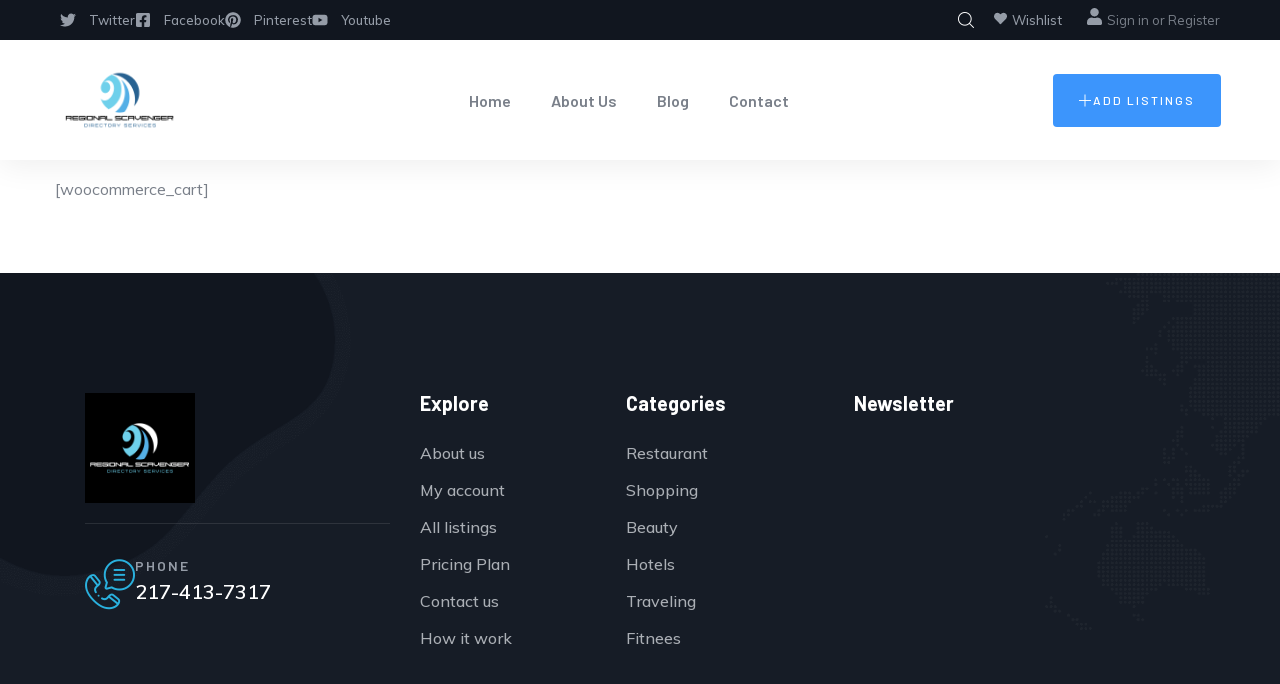

--- FILE ---
content_type: text/html; charset=UTF-8
request_url: https://regionalscavenger.com/cart-2/
body_size: 22404
content:

<!DOCTYPE html>
<html lang="en-US" class="no-js">
<head>
  <meta http-equiv="content-type" content="text/html; charset=UTF-8">
  <meta name="apple-touch-fullscreen" content="yes"/>
  <meta name="MobileOptimized" content="320"/>
   <meta name="viewport" content="width=device-width, initial-scale=1" />
  <link rel="profile" href="https://gmpg.org/xfn/11">
  <title>Cart &#8211; Regional Scavenger</title>
<meta name='robots' content='max-image-preview:large' />
<link rel='dns-prefetch' href='//cdn.jsdelivr.net' />
<link rel='dns-prefetch' href='//cdnjs.cloudflare.com' />
<link rel='dns-prefetch' href='//fonts.googleapis.com' />
<link rel="alternate" type="application/rss+xml" title="Regional Scavenger &raquo; Feed" href="https://regionalscavenger.com/feed/" />
<link rel="alternate" type="application/rss+xml" title="Regional Scavenger &raquo; Comments Feed" href="https://regionalscavenger.com/comments/feed/" />
<link rel="alternate" type="text/calendar" title="Regional Scavenger &raquo; iCal Feed" href="https://regionalscavenger.com/events/?ical=1" />
<style id='wp-img-auto-sizes-contain-inline-css' type='text/css'>
img:is([sizes=auto i],[sizes^="auto," i]){contain-intrinsic-size:3000px 1500px}
/*# sourceURL=wp-img-auto-sizes-contain-inline-css */
</style>
<style id='wp-emoji-styles-inline-css' type='text/css'>

	img.wp-smiley, img.emoji {
		display: inline !important;
		border: none !important;
		box-shadow: none !important;
		height: 1em !important;
		width: 1em !important;
		margin: 0 0.07em !important;
		vertical-align: -0.1em !important;
		background: none !important;
		padding: 0 !important;
	}
/*# sourceURL=wp-emoji-styles-inline-css */
</style>
<link rel='stylesheet' id='wp-block-library-css' href='https://regionalscavenger.com/wp-includes/css/dist/block-library/style.min.css?ver=6.9' type='text/css' media='all' />
<style id='wp-block-library-theme-inline-css' type='text/css'>
.wp-block-audio :where(figcaption){color:#555;font-size:13px;text-align:center}.is-dark-theme .wp-block-audio :where(figcaption){color:#ffffffa6}.wp-block-audio{margin:0 0 1em}.wp-block-code{border:1px solid #ccc;border-radius:4px;font-family:Menlo,Consolas,monaco,monospace;padding:.8em 1em}.wp-block-embed :where(figcaption){color:#555;font-size:13px;text-align:center}.is-dark-theme .wp-block-embed :where(figcaption){color:#ffffffa6}.wp-block-embed{margin:0 0 1em}.blocks-gallery-caption{color:#555;font-size:13px;text-align:center}.is-dark-theme .blocks-gallery-caption{color:#ffffffa6}:root :where(.wp-block-image figcaption){color:#555;font-size:13px;text-align:center}.is-dark-theme :root :where(.wp-block-image figcaption){color:#ffffffa6}.wp-block-image{margin:0 0 1em}.wp-block-pullquote{border-bottom:4px solid;border-top:4px solid;color:currentColor;margin-bottom:1.75em}.wp-block-pullquote :where(cite),.wp-block-pullquote :where(footer),.wp-block-pullquote__citation{color:currentColor;font-size:.8125em;font-style:normal;text-transform:uppercase}.wp-block-quote{border-left:.25em solid;margin:0 0 1.75em;padding-left:1em}.wp-block-quote cite,.wp-block-quote footer{color:currentColor;font-size:.8125em;font-style:normal;position:relative}.wp-block-quote:where(.has-text-align-right){border-left:none;border-right:.25em solid;padding-left:0;padding-right:1em}.wp-block-quote:where(.has-text-align-center){border:none;padding-left:0}.wp-block-quote.is-large,.wp-block-quote.is-style-large,.wp-block-quote:where(.is-style-plain){border:none}.wp-block-search .wp-block-search__label{font-weight:700}.wp-block-search__button{border:1px solid #ccc;padding:.375em .625em}:where(.wp-block-group.has-background){padding:1.25em 2.375em}.wp-block-separator.has-css-opacity{opacity:.4}.wp-block-separator{border:none;border-bottom:2px solid;margin-left:auto;margin-right:auto}.wp-block-separator.has-alpha-channel-opacity{opacity:1}.wp-block-separator:not(.is-style-wide):not(.is-style-dots){width:100px}.wp-block-separator.has-background:not(.is-style-dots){border-bottom:none;height:1px}.wp-block-separator.has-background:not(.is-style-wide):not(.is-style-dots){height:2px}.wp-block-table{margin:0 0 1em}.wp-block-table td,.wp-block-table th{word-break:normal}.wp-block-table :where(figcaption){color:#555;font-size:13px;text-align:center}.is-dark-theme .wp-block-table :where(figcaption){color:#ffffffa6}.wp-block-video :where(figcaption){color:#555;font-size:13px;text-align:center}.is-dark-theme .wp-block-video :where(figcaption){color:#ffffffa6}.wp-block-video{margin:0 0 1em}:root :where(.wp-block-template-part.has-background){margin-bottom:0;margin-top:0;padding:1.25em 2.375em}
/*# sourceURL=/wp-includes/css/dist/block-library/theme.min.css */
</style>
<style id='classic-theme-styles-inline-css' type='text/css'>
/*! This file is auto-generated */
.wp-block-button__link{color:#fff;background-color:#32373c;border-radius:9999px;box-shadow:none;text-decoration:none;padding:calc(.667em + 2px) calc(1.333em + 2px);font-size:1.125em}.wp-block-file__button{background:#32373c;color:#fff;text-decoration:none}
/*# sourceURL=/wp-includes/css/classic-themes.min.css */
</style>
<style id='global-styles-inline-css' type='text/css'>
:root{--wp--preset--aspect-ratio--square: 1;--wp--preset--aspect-ratio--4-3: 4/3;--wp--preset--aspect-ratio--3-4: 3/4;--wp--preset--aspect-ratio--3-2: 3/2;--wp--preset--aspect-ratio--2-3: 2/3;--wp--preset--aspect-ratio--16-9: 16/9;--wp--preset--aspect-ratio--9-16: 9/16;--wp--preset--color--black: #000000;--wp--preset--color--cyan-bluish-gray: #abb8c3;--wp--preset--color--white: #ffffff;--wp--preset--color--pale-pink: #f78da7;--wp--preset--color--vivid-red: #cf2e2e;--wp--preset--color--luminous-vivid-orange: #ff6900;--wp--preset--color--luminous-vivid-amber: #fcb900;--wp--preset--color--light-green-cyan: #7bdcb5;--wp--preset--color--vivid-green-cyan: #00d084;--wp--preset--color--pale-cyan-blue: #8ed1fc;--wp--preset--color--vivid-cyan-blue: #0693e3;--wp--preset--color--vivid-purple: #9b51e0;--wp--preset--gradient--vivid-cyan-blue-to-vivid-purple: linear-gradient(135deg,rgb(6,147,227) 0%,rgb(155,81,224) 100%);--wp--preset--gradient--light-green-cyan-to-vivid-green-cyan: linear-gradient(135deg,rgb(122,220,180) 0%,rgb(0,208,130) 100%);--wp--preset--gradient--luminous-vivid-amber-to-luminous-vivid-orange: linear-gradient(135deg,rgb(252,185,0) 0%,rgb(255,105,0) 100%);--wp--preset--gradient--luminous-vivid-orange-to-vivid-red: linear-gradient(135deg,rgb(255,105,0) 0%,rgb(207,46,46) 100%);--wp--preset--gradient--very-light-gray-to-cyan-bluish-gray: linear-gradient(135deg,rgb(238,238,238) 0%,rgb(169,184,195) 100%);--wp--preset--gradient--cool-to-warm-spectrum: linear-gradient(135deg,rgb(74,234,220) 0%,rgb(151,120,209) 20%,rgb(207,42,186) 40%,rgb(238,44,130) 60%,rgb(251,105,98) 80%,rgb(254,248,76) 100%);--wp--preset--gradient--blush-light-purple: linear-gradient(135deg,rgb(255,206,236) 0%,rgb(152,150,240) 100%);--wp--preset--gradient--blush-bordeaux: linear-gradient(135deg,rgb(254,205,165) 0%,rgb(254,45,45) 50%,rgb(107,0,62) 100%);--wp--preset--gradient--luminous-dusk: linear-gradient(135deg,rgb(255,203,112) 0%,rgb(199,81,192) 50%,rgb(65,88,208) 100%);--wp--preset--gradient--pale-ocean: linear-gradient(135deg,rgb(255,245,203) 0%,rgb(182,227,212) 50%,rgb(51,167,181) 100%);--wp--preset--gradient--electric-grass: linear-gradient(135deg,rgb(202,248,128) 0%,rgb(113,206,126) 100%);--wp--preset--gradient--midnight: linear-gradient(135deg,rgb(2,3,129) 0%,rgb(40,116,252) 100%);--wp--preset--font-size--small: 13px;--wp--preset--font-size--medium: 20px;--wp--preset--font-size--large: 36px;--wp--preset--font-size--x-large: 42px;--wp--preset--spacing--20: 0.44rem;--wp--preset--spacing--30: 0.67rem;--wp--preset--spacing--40: 1rem;--wp--preset--spacing--50: 1.5rem;--wp--preset--spacing--60: 2.25rem;--wp--preset--spacing--70: 3.38rem;--wp--preset--spacing--80: 5.06rem;--wp--preset--shadow--natural: 6px 6px 9px rgba(0, 0, 0, 0.2);--wp--preset--shadow--deep: 12px 12px 50px rgba(0, 0, 0, 0.4);--wp--preset--shadow--sharp: 6px 6px 0px rgba(0, 0, 0, 0.2);--wp--preset--shadow--outlined: 6px 6px 0px -3px rgb(255, 255, 255), 6px 6px rgb(0, 0, 0);--wp--preset--shadow--crisp: 6px 6px 0px rgb(0, 0, 0);}:where(.is-layout-flex){gap: 0.5em;}:where(.is-layout-grid){gap: 0.5em;}body .is-layout-flex{display: flex;}.is-layout-flex{flex-wrap: wrap;align-items: center;}.is-layout-flex > :is(*, div){margin: 0;}body .is-layout-grid{display: grid;}.is-layout-grid > :is(*, div){margin: 0;}:where(.wp-block-columns.is-layout-flex){gap: 2em;}:where(.wp-block-columns.is-layout-grid){gap: 2em;}:where(.wp-block-post-template.is-layout-flex){gap: 1.25em;}:where(.wp-block-post-template.is-layout-grid){gap: 1.25em;}.has-black-color{color: var(--wp--preset--color--black) !important;}.has-cyan-bluish-gray-color{color: var(--wp--preset--color--cyan-bluish-gray) !important;}.has-white-color{color: var(--wp--preset--color--white) !important;}.has-pale-pink-color{color: var(--wp--preset--color--pale-pink) !important;}.has-vivid-red-color{color: var(--wp--preset--color--vivid-red) !important;}.has-luminous-vivid-orange-color{color: var(--wp--preset--color--luminous-vivid-orange) !important;}.has-luminous-vivid-amber-color{color: var(--wp--preset--color--luminous-vivid-amber) !important;}.has-light-green-cyan-color{color: var(--wp--preset--color--light-green-cyan) !important;}.has-vivid-green-cyan-color{color: var(--wp--preset--color--vivid-green-cyan) !important;}.has-pale-cyan-blue-color{color: var(--wp--preset--color--pale-cyan-blue) !important;}.has-vivid-cyan-blue-color{color: var(--wp--preset--color--vivid-cyan-blue) !important;}.has-vivid-purple-color{color: var(--wp--preset--color--vivid-purple) !important;}.has-black-background-color{background-color: var(--wp--preset--color--black) !important;}.has-cyan-bluish-gray-background-color{background-color: var(--wp--preset--color--cyan-bluish-gray) !important;}.has-white-background-color{background-color: var(--wp--preset--color--white) !important;}.has-pale-pink-background-color{background-color: var(--wp--preset--color--pale-pink) !important;}.has-vivid-red-background-color{background-color: var(--wp--preset--color--vivid-red) !important;}.has-luminous-vivid-orange-background-color{background-color: var(--wp--preset--color--luminous-vivid-orange) !important;}.has-luminous-vivid-amber-background-color{background-color: var(--wp--preset--color--luminous-vivid-amber) !important;}.has-light-green-cyan-background-color{background-color: var(--wp--preset--color--light-green-cyan) !important;}.has-vivid-green-cyan-background-color{background-color: var(--wp--preset--color--vivid-green-cyan) !important;}.has-pale-cyan-blue-background-color{background-color: var(--wp--preset--color--pale-cyan-blue) !important;}.has-vivid-cyan-blue-background-color{background-color: var(--wp--preset--color--vivid-cyan-blue) !important;}.has-vivid-purple-background-color{background-color: var(--wp--preset--color--vivid-purple) !important;}.has-black-border-color{border-color: var(--wp--preset--color--black) !important;}.has-cyan-bluish-gray-border-color{border-color: var(--wp--preset--color--cyan-bluish-gray) !important;}.has-white-border-color{border-color: var(--wp--preset--color--white) !important;}.has-pale-pink-border-color{border-color: var(--wp--preset--color--pale-pink) !important;}.has-vivid-red-border-color{border-color: var(--wp--preset--color--vivid-red) !important;}.has-luminous-vivid-orange-border-color{border-color: var(--wp--preset--color--luminous-vivid-orange) !important;}.has-luminous-vivid-amber-border-color{border-color: var(--wp--preset--color--luminous-vivid-amber) !important;}.has-light-green-cyan-border-color{border-color: var(--wp--preset--color--light-green-cyan) !important;}.has-vivid-green-cyan-border-color{border-color: var(--wp--preset--color--vivid-green-cyan) !important;}.has-pale-cyan-blue-border-color{border-color: var(--wp--preset--color--pale-cyan-blue) !important;}.has-vivid-cyan-blue-border-color{border-color: var(--wp--preset--color--vivid-cyan-blue) !important;}.has-vivid-purple-border-color{border-color: var(--wp--preset--color--vivid-purple) !important;}.has-vivid-cyan-blue-to-vivid-purple-gradient-background{background: var(--wp--preset--gradient--vivid-cyan-blue-to-vivid-purple) !important;}.has-light-green-cyan-to-vivid-green-cyan-gradient-background{background: var(--wp--preset--gradient--light-green-cyan-to-vivid-green-cyan) !important;}.has-luminous-vivid-amber-to-luminous-vivid-orange-gradient-background{background: var(--wp--preset--gradient--luminous-vivid-amber-to-luminous-vivid-orange) !important;}.has-luminous-vivid-orange-to-vivid-red-gradient-background{background: var(--wp--preset--gradient--luminous-vivid-orange-to-vivid-red) !important;}.has-very-light-gray-to-cyan-bluish-gray-gradient-background{background: var(--wp--preset--gradient--very-light-gray-to-cyan-bluish-gray) !important;}.has-cool-to-warm-spectrum-gradient-background{background: var(--wp--preset--gradient--cool-to-warm-spectrum) !important;}.has-blush-light-purple-gradient-background{background: var(--wp--preset--gradient--blush-light-purple) !important;}.has-blush-bordeaux-gradient-background{background: var(--wp--preset--gradient--blush-bordeaux) !important;}.has-luminous-dusk-gradient-background{background: var(--wp--preset--gradient--luminous-dusk) !important;}.has-pale-ocean-gradient-background{background: var(--wp--preset--gradient--pale-ocean) !important;}.has-electric-grass-gradient-background{background: var(--wp--preset--gradient--electric-grass) !important;}.has-midnight-gradient-background{background: var(--wp--preset--gradient--midnight) !important;}.has-small-font-size{font-size: var(--wp--preset--font-size--small) !important;}.has-medium-font-size{font-size: var(--wp--preset--font-size--medium) !important;}.has-large-font-size{font-size: var(--wp--preset--font-size--large) !important;}.has-x-large-font-size{font-size: var(--wp--preset--font-size--x-large) !important;}
:where(.wp-block-post-template.is-layout-flex){gap: 1.25em;}:where(.wp-block-post-template.is-layout-grid){gap: 1.25em;}
:where(.wp-block-term-template.is-layout-flex){gap: 1.25em;}:where(.wp-block-term-template.is-layout-grid){gap: 1.25em;}
:where(.wp-block-columns.is-layout-flex){gap: 2em;}:where(.wp-block-columns.is-layout-grid){gap: 2em;}
:root :where(.wp-block-pullquote){font-size: 1.5em;line-height: 1.6;}
/*# sourceURL=global-styles-inline-css */
</style>
<link rel='stylesheet' id='font-awesome-css' href='https://cdnjs.cloudflare.com/ajax/libs/font-awesome/5.15.1/css/all.min.css?ver=6.9' type='text/css' media='all' />
<link rel='stylesheet' id='listing-style-css-css' href='https://regionalscavenger.com/wp-content/plugins/Listing%20HTML-3%20Style%20CSS/listing-style.css?ver=6.9' type='text/css' media='all' />
<link rel='stylesheet' id='contact-form-7-css' href='https://regionalscavenger.com/wp-content/plugins/contact-form-7/includes/css/styles.css?ver=6.1.4' type='text/css' media='all' />
<link rel='stylesheet' id='wp-job-manager-job-listings-css' href='https://regionalscavenger.com/wp-content/plugins/wp-job-manager/assets/dist/css/job-listings.css?ver=598383a28ac5f9f156e4' type='text/css' media='all' />
<link rel='stylesheet' id='redux-extendify-styles-css' href='https://regionalscavenger.com/wp-content/plugins/ziston-themer/redux/redux-framework/assets/css/extendify-utilities.css?ver=4.4.11' type='text/css' media='all' />
<link rel='stylesheet' id='ziston-themer-css' href='https://regionalscavenger.com/wp-content/plugins/ziston-themer/assets/css/style.css?ver=6.9' type='text/css' media='all' />
<link rel='stylesheet' id='elementor-frontend-css' href='https://regionalscavenger.com/wp-content/plugins/elementor/assets/css/frontend.min.css?ver=3.33.6' type='text/css' media='all' />
<link rel='stylesheet' id='widget-icon-list-css' href='https://regionalscavenger.com/wp-content/plugins/elementor/assets/css/widget-icon-list.min.css?ver=3.33.6' type='text/css' media='all' />
<link rel='stylesheet' id='widget-icon-box-css' href='https://regionalscavenger.com/wp-content/plugins/elementor/assets/css/widget-icon-box.min.css?ver=3.33.6' type='text/css' media='all' />
<link rel='stylesheet' id='widget-social-icons-css' href='https://regionalscavenger.com/wp-content/plugins/elementor/assets/css/widget-social-icons.min.css?ver=3.33.6' type='text/css' media='all' />
<link rel='stylesheet' id='tribe-events-v2-single-skeleton-css' href='https://regionalscavenger.com/wp-content/plugins/the-events-calendar/build/css/tribe-events-single-skeleton.css?ver=6.15.13' type='text/css' media='all' />
<link rel='stylesheet' id='tribe-events-v2-single-skeleton-full-css' href='https://regionalscavenger.com/wp-content/plugins/the-events-calendar/build/css/tribe-events-single-full.css?ver=6.15.13' type='text/css' media='all' />
<link rel='stylesheet' id='tec-events-elementor-widgets-base-styles-css' href='https://regionalscavenger.com/wp-content/plugins/the-events-calendar/build/css/integrations/plugins/elementor/widgets/widget-base.css?ver=6.15.13' type='text/css' media='all' />
<link rel='stylesheet' id='elementor-post-1337-css' href='https://regionalscavenger.com/wp-content/uploads/elementor/css/post-1337.css?ver=1766141608' type='text/css' media='all' />
<link rel='stylesheet' id='ziston-fonts-css' href='https://fonts.googleapis.com/css2?family=Barlow:wght@400;500;600;700;800&#038;family=Muli:wght@400;500;600;700&#038;family=Sacramento&#038;display=swap' type='text/css' media='all' />
<link rel='stylesheet' id='dashicons-css' href='https://regionalscavenger.com/wp-includes/css/dashicons.min.css?ver=6.9' type='text/css' media='all' />
<link rel='stylesheet' id='lightgallery-css' href='https://regionalscavenger.com/wp-content/themes/ziston/js/lightgallery/css/lg-transitions.min.css?ver=6.9' type='text/css' media='all' />
<link rel='stylesheet' id='owl-carousel-css' href='https://regionalscavenger.com/wp-content/themes/ziston/js/owl-carousel/assets/owl.carousel.css?ver=6.9' type='text/css' media='all' />
<link rel='stylesheet' id='magnific-css' href='https://regionalscavenger.com/wp-content/themes/ziston/js/magnific/magnific-popup.css?ver=6.9' type='text/css' media='all' />
<link rel='stylesheet' id='fontawesome-css' href='https://regionalscavenger.com/wp-content/themes/ziston/css/fontawesome/css/all.css?ver=6.9' type='text/css' media='all' />
<link rel='stylesheet' id='line-awesome-css' href='https://regionalscavenger.com/wp-content/themes/ziston/css/line-awesome/css/line-awesome.min.css?ver=6.9' type='text/css' media='all' />
<link rel='stylesheet' id='ziston-style-css' href='https://regionalscavenger.com/wp-content/themes/ziston/style.css?ver=6.9' type='text/css' media='all' />
<link rel='stylesheet' id='bootstrap-css' href='https://regionalscavenger.com/wp-content/themes/ziston/css/bootstrap.css?ver=1.2.6' type='text/css' media='all' />
<link rel='stylesheet' id='ziston-woocoomerce-css' href='https://regionalscavenger.com/wp-content/themes/ziston/css/woocommerce.css?ver=1.2.6' type='text/css' media='all' />
<link rel='stylesheet' id='ziston-template-css' href='https://regionalscavenger.com/wp-content/themes/ziston/css/template.css?ver=1.2.6' type='text/css' media='all' />
<link rel='stylesheet' id='ziston-custom-style-color-css' href='https://regionalscavenger.com/wp-content/themes/ziston/css/custom_script.css?ver=6.9' type='text/css' media='all' />
<style id='ziston-custom-style-color-inline-css' type='text/css'>
.btn-link:hover { color: #2AB1DE;}.page-link:hover { color: #2AB1DE;} a:hover { color: #2AB1DE;}.page-links > a:hover, .page-links > span:not(.page-links-title):hover { border-color: 1px solid #2AB1DE;}.page-links > span:not(.page-links-title) { border: 1px solid #2AB1DE;}.page-links .post-page-numbers:hover { border-color: #2AB1DE;}.page-links span.post-page-numbers { border-color: #2AB1DE;}blockquote { border-left: 2px solid #2AB1DE;}blockquote:after { color: #2AB1DE;}ul.feature-list > li:after, ul.list-style-1 > li:after { color: #2AB1DE;}ul.list-style-2 > li { color: #2AB1DE;}.pager .paginations a:hover { color: #2AB1DE; border-color: #2AB1DE;}.pager .paginations a.active { background: #2AB1DE; border-color: #2AB1DE;}.bg-theme { background: #2AB1DE !important;}.bg-theme-2 { background: #2AB1DE !important;}.text-theme { color: #2AB1DE !important;}.hover-color-theme a:hover { color: #2AB1DE !important;}.hover-color-theme-2 a:hover { color: #2AB1DE !important;}.btn-theme, .btn, .btn-white, .btn-theme-2, .btn-theme-2 input[type*="submit"], .btn-black, input[type*="submit"]:not(.fa):not(.btn-theme), #tribe-events .tribe-events-button, .tribe-events-button, .load_more_jobs { background: #2AB1DE;}.btn-gray-icon:hover { background: #2AB1DE;}.btn-gray-icon.bg-theme { background: #2AB1DE;}.btn-theme-2 { background: #2AB1DE;}.btn:after, input[type*="submit"]:not(.fa):not(.btn-theme):not(.wpcf7-submit):after { background: #2AB1DE;} #tribe-events .tribe-events-button:hover, .tribe-events-button:hover { background: #2AB1DE;}.btn-inline { color: #2AB1DE;}.socials a i { background: #2AB1DE;}.socials-2 li a i:hover { color: #2AB1DE;}.alert-danger { background: #2AB1DE;}.desc-slider a { color: #2AB1DE;}.header-mobile .header-mobile-content .header-right .mobile-user .login-popup .sign-in-link .icon { color: #2AB1DE;}.header-mobile .header-mobile-content .mini-cart-header a.mini-cart .mini-cart-items { background: #2AB1DE;}.header-default .header-bottom .header-bottom-inner .gsc-search-box .control-search:hover svg { fill: #2AB1DE;}ul.gva-nav-menu > li:after { background: #2AB1DE;}ul.gva-nav-menu > li:hover > a, ul.gva-nav-menu > li:active > a, ul.gva-nav-menu > li:focus > a, ul.gva-nav-menu > li.current_page_parent > a { color: #2AB1DE;}ul.gva-nav-menu > li .submenu-inner li a:hover, ul.gva-nav-menu > li .submenu-inner li a:focus, ul.gva-nav-menu > li .submenu-inner li a:active, ul.gva-nav-menu > li ul.submenu-inner li a:hover, ul.gva-nav-menu > li ul.submenu-inner li a:focus, ul.gva-nav-menu > li ul.submenu-inner li a:active { color: #2AB1DE;}.gavias-off-canvas-toggle { background: #2AB1DE;} #gavias-off-canvas .off-canvas-top .top-social > a:hover { background: #2AB1DE; border-color: #2AB1DE;} #gavias-off-canvas .off-canvas-top .gavias-off-canvas-close:hover { background: #2AB1DE;}#gavias-off-canvas ul#menu-main-menu > li > a.active > a { color: #2AB1DE;} #gavias-off-canvas ul#menu-main-menu > li .submenu-inner.dropdown-menu li a:hover, #gavias-off-canvas ul#menu-main-menu > li .submenu-inner.dropdown-menu li a:focus { color: #2AB1DE;} #gavias-off-canvas ul#menu-main-menu > li .submenu-inner.dropdown-menu li.active > a { color: #2AB1DE;}.gva-offcanvas-content a:hover { color: #2AB1DE;}.gva-offcanvas-content .close-canvas a:hover { color: #2AB1DE;}.gva-offcanvas-content #gva-mobile-menu ul.gva-mobile-menu > li a:hover { color: #2AB1DE;}.gva-offcanvas-content #gva-mobile-menu ul.gva-mobile-menu > li.menu-item-has-children .caret:hover { color: #2AB1DE;}.gva-offcanvas-content #gva-mobile-menu ul.gva-mobile-menu > li ul.submenu-inner li a:hover, .gva-offcanvas-content #gva-mobile-menu ul.gva-mobile-menu > li div.submenu-inner li a:hover { color: #2AB1DE;}.megamenu-main .widget.widget-html ul li strong { color: #2AB1DE;}.bg-row-theme, .bg-col-theme > .elementor-column-wrap { background-color: #2AB1DE;}.row-style-1 > div.elementor-container { border-top: 10px solid #2AB1DE;}.row-style-1 > div.elementor-container:after { border-top: 10px solid #2AB1DE;}.row-style-2 > div.elementor-container:after { background-color: #2AB1DE;}.col-bg-theme-inner > .elementor-column-wrap > .elementor-widget-wrap { background: #2AB1DE;}.gva-productscategory-navigation .widget-title { background: #2AB1DE;}.gva-products-list .widget-title { background: #2AB1DE;}.gva-social-links.style-v2 ul.socials > li > a:hover { color: #2AB1DE;}.gsc-team .team-position { color: #2AB1DE;}.gsc-team.team-horizontal .team-header .social-list a:hover { color: #2AB1DE !important;}.gsc-team.team-horizontal .team-name:after { background: #2AB1DE;}.gsc-team.team-vertical .team-body .info { background: #2AB1DE;}.post-small .post .cat-links a { color: #2AB1DE;}.elementor-accordion .elementor-accordion-item .elementor-tab-title a span { color: #2AB1DE;}.gsc-call-to-action .sub-title { color: #2AB1DE;}.gsc-career .box-content .job-type { background: #2AB1DE;}.gva-hover-box-carousel .hover-box-item .box-content .box-icon { background: #2AB1DE;}.gsc-countdown { background: #2AB1DE;}.gsc-icon-box .highlight-icon .box-icon { color: #2AB1DE;}.gsc-icon-box .highlight-icon .box-icon svg { fill: #2AB1DE;}.gsc-icon-box .highlight-icon .icon-container { color: #2AB1DE;}.gsc-icon-box-group.style-1 .icon-box-item-content .icon-box-item-inner .box-icon i { color: #2AB1DE;}.gsc-icon-box-group.style-1 .icon-box-item-content .icon-box-item-inner .box-icon svg { fill: #2AB1DE;}.gsc-icon-box-group.layout-carousel.style-1 .owl-stage-outer .owl-item.center .icon-box-item-content .icon-box-item-inner { border-bottom-color: #2AB1DE;}.gsc-icon-box-styles.style-1 .icon-box-content .box-icon i, .gsc-icon-box-styles.style-1 .icon-box-content .box-icon svg { color: #2AB1DE; fill: #2AB1DE;}.gsc-icon-box-styles.style-1:hover .icon-box-content, .gsc-icon-box-styles.style-1.active .icon-box-content { background: #2AB1DE;}.gsc-icon-box-styles.style-2 .box-icon { background: #2AB1DE;}.gsc-icon-box-styles.style-2:hover .content-inner, .gsc-icon-box-styles.style-2.active .content-inner { border-bottom-color: #2AB1DE;}.milestone-block.style-1 .box-content .milestone-icon .icon:after { background: #2AB1DE;}.milestone-block.style-2 .box-content .milestone-icon .icon { color: #2AB1DE;}.milestone-block.style-2 .box-content .milestone-icon .icon svg { fill: #2AB1DE;}.milestone-block.style-3 .box-content { background: #2AB1DE;}.gallery-post a.zoomGallery { background: #2AB1DE;}.gallery-post a.zoomGallery:after { background: #2AB1DE;}.gsc-heading .heading-video .video-link { background: #2AB1DE;}.gsc-heading .title .highlight, .gsc-heading .title strong { color: #2AB1DE;}.gsc-heading .sub-title { color: #2AB1DE;}.gsc-image-content.skin-v2 .box-content .read-more svg { fill: #2AB1DE;}.gsc-image-content.skin-v3 .box-content { background: #2AB1DE;}.gsc-image-content.skin-v4 .box-content .read-more svg { fill: #2AB1DE;}.gva-posts-grid .posts-grid-filter ul.nav-tabs > li > a.active { color: #2AB1DE;}.gva-testimonial-carousel.style-1 .testimonial-item:hover .testimonial-image { border-color: #2AB1DE;}.gva-testimonial-carousel.style-1 .testimonial-item:hover .testimonial-content-inner .quote-icon { color: #2AB1DE;}.gva-testimonial-carousel.style-1 .owl-item.first .testimonial-image { border-color: #2AB1DE;}.gva-testimonial-carousel.style-1 .owl-item.first .testimonial-content-inner .quote-icon { color: #2AB1DE;}.gva-testimonial-carousel.style-2 .testimonial-item .testimonial-information span.testimonial-name { color: #2AB1DE;}.gva-testimonial-carousel.style-2 .testimonial-item .testimonial-information span.dot { color: #2AB1DE;}.gva-testimonial-carousel.style-2 .testimonial-item:hover .icon-quote { background: #2AB1DE;}.gsc-video-box.style-1 .video-inner .video-content .video-action .popup-video { color: #2AB1DE;}.gva-video-carousel .video-item-inner .video-link { background: #2AB1DE;}.gsc-pricing.style-1 .content-inner .plan-price .price-value { color: #2AB1DE;}.gsc-pricing.style-1 .content-inner .plan-price .interval { color: #2AB1DE;}.gsc-pricing.style-1 .content-inner .plan-list li .icon { color: #2AB1DE;}.gsc-pricing.style-2 .content-inner .price-meta .plan-price .price-value { color: #2AB1DE;}.gsc-pricing.style-2 .content-inner .price-meta .plan-price .interval { color: #2AB1DE;}.gva-socials ul.social-links li a { background: #2AB1DE;}.gsc-tabs-content .nav_tabs > li a.active { background: #2AB1DE;}.gsc-tabs-content .nav_tabs > li a.active:after { background: #2AB1DE;}.gsc-tabs-content .tab-content .tab-pane .tab-content-item ul > li:after { color: #2AB1DE;}.gsc-work-process .box-content .number-text { background: #2AB1DE;}.gsc-work-process:hover .box-content .number-text, .gsc-work-process.active .box-content .number-text { background: #2AB1DE;}.gsc-listings-banner-group.style-1 .listings-banner-item-content .number-listings { background: #2AB1DE;}.gsc-listings-banner-group.style-1 .listings-banner-item-content .banner-content .subtitle { color: #2AB1DE;}.gsc-listings-banner-group.style-1 .listings-banner-item-content .banner-content .link-term { background: #2AB1DE;}.gsc-listings-banner-group.style-2 .listings-banner-item-content .banner-content:before, .gsc-listings-banner-group.style-2 .listings-banner-item-content .banner-content:after { background: #2AB1DE;}.gsc-listings-banner-group.style-2 .listings-banner-item-content .banner-content .link-term { background: #2AB1DE;}.gsc-listings-banner-group.style-3 .listings-banner-item-content .banner-hover .number-listings { background: #2AB1DE;}.gsc-listings-banner .number-listings { background: #2AB1DE;}.lt-listing-search-form .search-form-content .lt_search_location .search-location-inner .places_list_autocomplete ul li a:hover { color: #2AB1DE;}.gva-user .login-account .profile:hover, .topbar-mobile .login-account .profile:hover { color: #2AB1DE;}.gva-user .login-account .user-account .menu-item-logout a:hover, .topbar-mobile .login-account .user-account .menu-item-logout a:hover { color: #2AB1DE;}.gva-user .login-register a .icon, .topbar-mobile .login-register a .icon { color: #2AB1DE;}.gva-user .login-register a:hover, .topbar-mobile .login-register a:hover { color: #2AB1DE;}.widget .widget-title:after, .widget .widgettitle:after, .widget .wpb_singleimage_heading:after, .wpb_single_image .widget-title:after, .wpb_single_image .widgettitle:after, .wpb_single_image .wpb_singleimage_heading:after, .wpb_content_element .widget-title:after, .wpb_content_element .widgettitle:after, .wpb_content_element .wpb_singleimage_heading:after { background: #2AB1DE;}.color-theme .widget-title, .color-theme .widgettitle { color: #2AB1DE !important;}.wp-sidebar ul li a:hover, .elementor-widget-sidebar ul li a:hover { color: #2AB1DE;}.wp-sidebar .post-author, .wp-sidebar .post-date, .elementor-widget-sidebar .post-author, .elementor-widget-sidebar .post-date { color: #2AB1DE;}#wp-footer .widget ul li a:hover, #wp-footer .wpb_single_image ul li a:hover, #wp-footer .widget_nav_menu ul li a:hover { color: #2AB1DE !important;}#wp-footer .widget_calendar td a { color: #2AB1DE !important;}#wp-footer .widget_categories a:hover, #wp-footer .widget_archive a:hover, #wp-footer .wp-sidebar .widget_nav_menu a:hover, #wp-footer #wp-footer .widget_nav_menu a:hover, #wp-footer .elementor-widget-sidebar .widget_nav_menu a:hover, #wp-footer .widget_pages a:hover, #wp-footer .widget_meta a:hover { color: #2AB1DE !important;}.widget_calendar .wp-calendar-table td a { color: #2AB1DE;}.widget_calendar .wp-calendar-table #today { color: #2AB1DE;}.widget_calendar .wp-calendar-table #today:after { background: #2AB1DE;}.widget_tag_cloud .tagcloud > a:hover { background: #2AB1DE;}.widget_categories ul > li > a:hover, .widget_archive ul > li > a:hover, .wp-sidebar .widget_nav_menu ul > li > a:hover, #wp-footer .widget_nav_menu ul > li > a:hover, .elementor-widget-sidebar .widget_nav_menu ul > li > a:hover, .widget_pages ul > li > a:hover, .widget_meta ul > li > a:hover { color: #2AB1DE;}.widget_categories ul > li.current_page_item > a, .widget_archive ul > li.current_page_item > a, .wp-sidebar .widget_nav_menu ul > li.current_page_item > a, #wp-footer .widget_nav_menu ul > li.current_page_item > a, .elementor-widget-sidebar .widget_nav_menu ul > li.current_page_item > a, .widget_pages ul > li.current_page_item > a, .widget_meta ul > li.current_page_item > a { color: #2AB1DE;}.widget_rss ul > li a .post-date, .widget_recent_entries ul > li a .post-date { color: #2AB1DE;}.widget_rss > ul li .rss-date { color: #2AB1DE;}.opening-time .phone { color: #2AB1DE;}.widget_gva_give_categories_widget ul.categories-listing li:hover { color: #2AB1DE;}.support-box { background: #2AB1DE;}.download-box a:hover { color: #2AB1DE;}.modal-ajax-user-form .close { background: #2AB1DE;}.modal-ajax-user-form .ajax-user-form .title:after { background: #2AB1DE;}.modal-ajax-user-form .ajax-user-form .lost-password a, .modal-ajax-user-form .ajax-user-form .user-registration a { color: #2AB1DE;}.modal-ajax-user-form .ajax-form-content.ajax-preload .form-action:after { border: 1px solid #2AB1DE;}.user-wishlist .wishlist-link:hover .wishlist-icon i { color: #2AB1DE;}.user-wishlist .wishlist-link:hover .wishlist-icon svg { fill: #2AB1DE;}.post .entry-meta .meta-inline > span i { color: #2AB1DE;}.post .entry-meta .entry-date { background: #2AB1DE;}.post .tag-links > a:hover { background: #2AB1DE;}.post-style-2 .entry-content .entry-meta .left { border: 2px solid #2AB1DE;}.post-style-2 .entry-content .entry-meta .right i { color: #2AB1DE;}.post-style-2 .entry-content .read-more .icon { color: #2AB1DE;}.post-style-2:hover .entry-content .entry-meta .left { border-color: #2AB1DE;}.single.single-post #wp-content > article.post .cat-links i { color: #2AB1DE;}.single.single-post #wp-content > article.post .cat-links a:hover { color: #2AB1DE;}.single.single-post #wp-content > article.post .post-content input[type="submit"] { background: #2AB1DE;}.social-networks-post > li:not(.title-share) a:hover { background: #2AB1DE; border-color: #2AB1DE;}.post-navigation a:hover { background: #2AB1DE;}.tribe-event-list-block .tribe-event-left .content-inner .tribe-start-date { background: #2AB1DE;}.tribe-event-list-block .tribe-event-right .content-inner .tribe-events-event-meta .icon { color: #2AB1DE;}.tribe-event-list-block.v2 .event-action a { background: #2AB1DE !important;}.tribe-events .tribe-events-c-ical__link { border-color: #2AB1DE; color: #2AB1DE;}.tribe-events .tribe-events-c-ical__link:hover, .tribe-events .tribe-events-c-ical__link:active, .tribe-events .tribe-events-c-ical__link:focus { background-color: #2AB1DE;}.tribe-common .tribe-common-c-btn, .tribe-common a.tribe-common-c-btn { background: #2AB1DE;}.tribe-common .tribe-common-c-btn:hover, .tribe-common .tribe-common-c-btn:active, .tribe-common .tribe-common-c-btn:focus, .tribe-common a.tribe-common-c-btn:hover, .tribe-common a.tribe-common-c-btn:active, .tribe-common a.tribe-common-c-btn:focus { background: #2AB1DE;}.tribe-events-single .tribe-events-schedule .icon { color: #2AB1DE;}.tribe-events-single .tribe-events-event-meta .tribe-event-single-detail .tribe-event-single-meta-detail > div .icon { color: #2AB1DE;}.tribe-events-single .tribe-events-event-meta .tribe-event-meta-bottom .event-single-organizer > .content-inner .meta-item .icon svg { fill: #2AB1DE;}.tribe-events-single .tribe-events-event-meta .tribe-event-meta-bottom .event-single-venue > .content-inner { background: #2AB1DE;}.tribe-events-single .tribe-events-event-meta .tribe-event-meta-bottom .event-single-venue > .content-inner:after { background: #2AB1DE;}.post-type-archive-tribe_events #tribe-events-bar #tribe-bar-form .tribe-bar-submit .tribe-events-button { background: #2AB1DE;}.post-type-archive-tribe_events table.tribe-events-calendar tbody td .tribe-events-tooltip .tribe-events-event-body .tribe-event-duration { color: #2AB1DE;}.post-type-archive-tribe_events table.tribe-events-calendar tbody td:hover { border-bottom: 2px solid #2AB1DE !important;}.team-progress-wrapper .team__progress .team__progress-bar { background: #2AB1DE;}.team-progress-wrapper .team__progress .team__progress-bar .percentage { background: #2AB1DE;}.team-progress-wrapper .team__progress .team__progress-bar .percentage:after { border-top-color: #2AB1DE;}.team-block.team-v1 .team-content .socials-team a:hover { background: #2AB1DE;}.team-block.team-v1:hover .team-content { border-bottom-color: #2AB1DE;}.owl-item.center .team-block .team-content { border-bottom-color: #2AB1DE;}.team-block-single .heading:after, .team-block-single .heading-contact:after { background: #2AB1DE;}.team-block-single .team-quote:after { color: #2AB1DE;}.team-block-single .socials-team a:hover { background: #2AB1DE; border-color: #2AB1DE;}.lt-review-show-start .review-results .votes-stars span { color: #2AB1DE;}.listing-block .listing-image .wishlist-icon-content a.wishlist-added .icon:before { color: #2AB1DE;}.listing-block .listing-content .listing-meta .location .icon { color: #2AB1DE;}.listing-block .listing-content .listing-meta .phone .icon { color: #2AB1DE;}.listing-block .listing-content .content-footer .lt-avg-review { color: #2AB1DE;}.listing-block.job_position_featured .listing-image .lt-featured:after { background: #2AB1DE;}.listing-block.style-2:hover .listing-content .title a:hover { color: #2AB1DE;}.listing-block.style-2:hover .listing-content .content-footer .lt_block-category .cat-name:hover, .listing-block.style-2:hover .listing-content .content-footer .lt_block-category .more-cat-number:hover { color: #2AB1DE;}.leaflet-container .leaflet-marker-icon.gva-logo-map .logo-map svg { fill: #2AB1DE;}.leaflet-popup .leaflet-popup-content-wrapper .leaflet-popup-content .gva-map-content-popup .content-inner .title a:hover { color: #2AB1DE;}.leaflet-container a.leaflet-popup-close-button { color: #2AB1DE;}.leaflet-container a.leaflet-popup-close-button:hover { background: #2AB1DE;}.my-listing-item .listing-content .listing-status { background: #2AB1DE;}.lt_block-category .cat-item a .icon { background: #2AB1DE;}.lt_block-category .cat-item a:hover { color: #2AB1DE;}.lt_block-category .more-cat .more-cat-number:hover { cursor: pointer; color: #2AB1DE !important;}.lt_block-category .more-cat:hover .more-cat-number { color: #2AB1DE;}.lt-listing-filters .search_jobs .lt-filter-by-amenities .title:hover { cursor: pointer; color: #2AB1DE;}.lt-listing-filters .search_jobs .lt-filter-by-amenities ul.amenities-list > li .pretty .state .icon { background: #2AB1DE;}.lt-listing-filters .search_jobs .lt_search_location .search-location-inner .places_list_autocomplete ul li a:hover { color: #2AB1DE;}.lt-listing-filters .search_jobs .lt-filter-distance-slider .lt-filter-slider .ui-slider-range { background: #2AB1DE;}.lt-listing-filters .search_jobs .lt-filter-distance-slider .lt-filter-slider .ui-slider-handle { background: #2AB1DE;}.lt-listing-filters .showing_jobs a { color: #2AB1DE;}.lt-page_layout-filters_left .lt-sidebar-search > .content-inner .control-search-mobile, .lt-page_layout-filters_right .lt-sidebar-search > .content-inner .control-search-mobile { background: #2AB1DE;}div.job_listings .load_more_jobs { background-color: #2AB1DE;}div.job_listings .load_more_jobs:hover, div.job_listings .load_more_jobs:focus { background: #2AB1DE;}div.job_listings .load_more_jobs.loading { border-color: #2AB1DE;}nav.job-manager-pagination ul li a:hover, nav.job-manager-pagination ul li span:hover { background: #2AB1DE; color: #fff; border-color: #2AB1DE;}nav.job-manager-pagination ul li span.current { background: #2AB1DE; color: #fff; border-color: #2AB1DE;}.listing-single-content .listing-cover-gallery .item .image-expand:hover { background: #2AB1DE; color: #fff;}.listing-single-content .listing-top-content .lt-content-top-left .content-right .lt-category a:hover .cat-name { color: #2AB1DE !important;}.listing-single-content .content-top-right .listing-price-wishlist > div.lt-price-range { margin-right: 30px; color: #2AB1DE; letter-spacing: 2px;}.listing-single-content .content-top-right .listing-price-wishlist > div.wishlist .ajax-wishlist-link .icon { color: #2AB1DE; margin-left: 2px;}.listing-single-content .content-top-right .listing-price-wishlist > div.wishlist .ajax-wishlist-link:hover { color: #2AB1DE;}.listing-single-content .listing-main-content .listing-tags .block-content a.tag-item:hover { background: #2AB1DE;}.listing-single-content .listing-amenities .block-content .amenities-list > li.amenity-item .icon-box .icon { color: #2AB1DE;}.listing-single-content .listing-amenities .block-content .amenities-list > li.amenity-item.without-icon .icon-box .icon { color: #2AB1DE;}.lt-reviews-text .review-avg-content .review-star .lt-review-name { color: #2AB1DE;}.lt-reviews-text .review-avg-items .review-avg-item .review-value { color: #2AB1DE;}.lt-reviews-text .review-avg-items .more-reviews:hover .icon-more { color: #2AB1DE; border-color: #2AB1DE;}.review-progress-wrapper .review__progress .review__progress-bar { background: #2AB1DE;}.review-progress-wrapper .review__progress .review__progress-bar .percentage { background: #2AB1DE;}.review-progress-wrapper .review__progress .review__progress-bar .percentage:after { border-top-color: #2AB1DE;}.single_listing-map #lt-listing--map #listing-single-icon { fill: #2AB1DE;}.single_listing-information > div.item i { color: #2AB1DE;}.single_listing-information > div.item a:hover { color: #2AB1DE;}.single_listing-social a:hover { background: #2AB1DE;}.single_listing-open-hours .current-time { background: #2AB1DE;}.single_lising-contact .lt-email .icon { color: #2AB1DE;}#submit-job-form .fieldset-logged_in .button { background: #2AB1DE;}#submit-job-form fieldset.fieldset-lt_amenities ul.job-manager-term-checklist > li .pretty .state .icon { background: #2AB1DE;}.fieldset-type-file .field .job-manager-uploaded-files .job-manager-uploaded-file .job-manager-remove-uploaded-file { background: #2AB1DE;}#job-manager-job-dashboard .sidebar .content-inner .user-navigation ul li a:hover { color: #2AB1DE;}#job-manager-job-dashboard .sidebar .content-inner .user-navigation ul li.active a { color: #2AB1DE;}#job-manager-job-dashboard .my-packages .package-item .title:after { background: #2AB1DE;}#job-manager-job-dashboard .main-dashboard .dashboard-card { background: #2AB1DE;}.lt-change-profile-form .job-manager-uploaded-files .job-manager-uploaded-file .job-manager-remove-uploaded-file { background: #2AB1DE;}.pagination .disabled { background: #2AB1DE;}.pagination .current { background: #2AB1DE;}.not-found-wrapper .not-found-home > a { background: #2AB1DE;}.not-found-wrapper .not-found-home > a:hover, .not-found-wrapper .not-found-home > a:active, .not-found-wrapper .not-found-home > a:after { background: #2AB1DE;}.content-page-index .post-masonry-index .post.sticky .entry-content:after { color: #2AB1DE;}.wpcf7-form select { background: #2AB1DE;}#comments .comments-title:after { background: #2AB1DE;}#comments #add_review_button, #comments #submit { background: #2AB1DE;}#comments #reply-title { color: #2AB1DE;}#comments ol.comment-list .the-comment .comment-rate .on { color: #2AB1DE;}#comments ol.comment-list .the-comment .comment-info:after { background: #2AB1DE;}#comments ol.comment-list .the-comment .comment-info a:hover { color: #2AB1DE;}#comments ol.comment-list .the-comment .comment-review-avg { color: #2AB1DE;}#comments ol.comment-list .the-comment .comment-action-wrap a { color: #2AB1DE;}.comment-rating .comment-star-rating > li a.active { color: #2AB1DE;}.comment-with-review #lt-comment-reviews .comment-reviews-content .avg-total-tmp span.value { color: #2AB1DE;}.cld-like-dislike-wrap .cld-like-wrap { color: #2AB1DE;}.cld-like-dislike-wrap .cld-like-wrap a { color: #2AB1DE;}.pretty input:checked ~ .state.p-success label:after, .pretty.p-toggle .state.p-success label:after { background-color: #2AB1DE !important;}.pretty input:checked ~ .state.p-success-o label:before, .pretty.p-toggle .state.p-success-o label:before { border-color: #2AB1DE;}.pretty input:checked ~ .state.p-success-o .icon, .pretty input:checked ~ .state.p-success-o .svg, .pretty input:checked ~ .state.p-success-o svg, .pretty.p-toggle .state.p-success-o .icon, .pretty.p-toggle .state.p-success-o .svg, .pretty.p-toggle .state.p-success-o svg { color: #2AB1DE; stroke: #2AB1DE;}.pretty.p-default:not(.p-fill) input:checked ~ .state.p-success-o label:after { background-color: #2AB1DE !important;}.pretty.p-switch input:checked ~ .state.p-success:before { border-color: #2AB1DE;}.pretty.p-switch.p-fill input:checked ~ .state.p-success:before { background-color: #2AB1DE !important;}.owl-carousel .owl-nav > div:hover, .owl-carousel .owl-nav > div:focus, .flex-control-nav .owl-nav > div:hover, .flex-control-nav .owl-nav > div:focus, .ctf-tweets .owl-nav > div:hover, .ctf-tweets .owl-nav > div:focus { background: #2AB1DE;}.owl-carousel .owl-dots .owl-dot.active, .flex-control-nav .owl-dots .owl-dot.active, .ctf-tweets .owl-dots .owl-dot.active { background: #2AB1DE;}ul.nav-tabs > li > a:hover, ul.nav-tabs > li > a:focus, ul.nav-tabs > li > a:active { color: #2AB1DE;}ul.nav-tabs > li.active > a { background: #2AB1DE !important;}.select2-container .select2-dropdown ul.select2-results__options li.select2-results__option--highlighted { color: #2AB1DE;}.select2-container .select2-dropdown ul.select2-results__options li[aria-selected="true"] { color: #2AB1DE;}.select2-container .select2-selection .select2-selection__rendered .select2-selection__clear { background: #2AB1DE;}.select2-selection.select2-selection--multiple .select2-selection__rendered li.select2-selection__choice .select2-selection__choice__remove { background: #2AB1DE;}#ui-datepicker-div button { background: #2AB1DE;}#ui-datepicker-div .ui-widget-header { background: #2AB1DE;} .woocommerce-tabs .nav-tabs > li.active > a { color: #2AB1DE;}.woocommerce-tab-product-info .submit { background: #2AB1DE;}.minibasket.light i { color: #2AB1DE;}table.variations a.reset_variations { color: #2AB1DE !important;}.single-product .social-networks > li a:hover { color: #2AB1DE;}.single-product .image_frame .woocommerce-product-gallery__trigger:hover { background: #2AB1DE;}.single-product .image_frame .onsale { background: #2AB1DE;}.single-product ol.flex-control-nav.flex-control-thumbs .owl-item img.flex-active { border: 1px solid #2AB1DE;}.single-product .product-single-main.product-type-grouped table.group_table tr td.label a:hover, .single-product .product-single-main.product-type-grouped table.group_table tr td label a:hover { color: #2AB1DE;}.single-product .entry-summary .woocommerce-product-rating .woocommerce-review-link:hover { color: #2AB1DE;}.single-product .entry-summary .price { color: #2AB1DE;}.single-product .product-single-inner .cart .button, .single-product .product-single-inner .add-cart .button { background: #2AB1DE;}.single-product .product-single-inner .cart .button:hover, .single-product .product-single-inner .add-cart .button:hover { background: #2AB1DE;}.single-product .product-single-inner .yith-wcwl-add-to-wishlist a { background: #2AB1DE;}.single-product .product-single-inner .yith-wcwl-add-to-wishlist a:hover { background: #2AB1DE;}.single-product .product-single-inner a.compare { background: #2AB1DE;}.single-product .product-single-inner a.compare:hover { background: #2AB1DE;}.single-product .product-single-inner form.cart .table-product-group td.label a:hover { color: #2AB1DE;}.single-product .product-single-inner form.cart .add-cart button { background: #2AB1DE;}.single-product .product-single-inner form.cart .add-cart button:hover { background: #2AB1DE;}.single-product .product_meta > span a:hover { color: #2AB1DE;}.woocommerce-account .woocommerce-MyAccount-navigation ul > li.is-active a { color: #2AB1DE;}.woocommerce #breadcrumb a:hover { color: #2AB1DE;}.woocommerce-page .content-page-inner input.button, .woocommerce-page .content-page-inner a.button { background: #2AB1DE;}.woocommerce-cart-form__contents .woocommerce-cart-form__cart-item td.product-remove a.remove { background: #2AB1DE;}.shop-loop-actions .quickview a:hover, .shop-loop-actions .yith-wcwl-add-to-wishlist a:hover, .shop-loop-actions .yith-compare a:hover, .shop-loop-actions .add-to-cart a:hover { background: #2AB1DE;}.shop-loop-price .price { color: #2AB1DE;}.gva-countdown .countdown-times > div.day { color: #2AB1DE;}.product_list_widget .minicart-close:hover { color: #2AB1DE;}.product_list_widget.cart_list .widget-product .name a:hover { color: #2AB1DE !important;}.product_list_widget.cart_list .widget-product .remove { background: #2AB1DE;}.woo-display-mode > a:hover, .woo-display-mode > a:active, .woo-display-mode > a:focus, .woo-display-mode > a.active { background: #2AB1DE;}.filter-sidebar .filter-sidebar-inner.layout-offcavas .filter-close { background: #2AB1DE;}.woocommerce .button[type*="submit"] { background: #2AB1DE;}.widget.widget_layered_nav ul > li a:hover { color: #2AB1DE;}.widget.widget_product_categories li.current-cat > a { color: #2AB1DE !important;}.widget.widget_product_categories ul.product-categories > li.has-sub .cat-caret:hover { color: #2AB1DE;}.widget.widget_product_categories ul.product-categories > li ul a:hover { color: #2AB1DE;}.package-block .product-block-inner .package-content .content-inner .add-to-cart a:hover { background: #2AB1DE;}.package-block:hover .product-block-inner .package-top { background-color: #2AB1DE;}.product-type-lt_package.featured .package-block .product-block-inner .package-top { background-color:#2AB1DE;} 
/*# sourceURL=ziston-custom-style-color-inline-css */
</style>
<script type="text/javascript" src="https://regionalscavenger.com/wp-includes/js/jquery/jquery.min.js?ver=3.7.1" id="jquery-core-js"></script>
<script type="text/javascript" src="https://regionalscavenger.com/wp-includes/js/jquery/jquery-migrate.min.js?ver=3.4.1" id="jquery-migrate-js"></script>
<script type="text/javascript" id="ajax-form-js-extra">
/* <![CDATA[ */
var form_ajax_object = {"ajaxurl":"https://regionalscavenger.com/wp-admin/admin-ajax.php","redirecturl":"https://regionalscavenger.com/listing-dashboard/","security_nonce":"f295c0e9d1"};
var ziston_ajax_object = {"ajaxurl":"https://regionalscavenger.com/wp-admin/admin-ajax.php","security_nonce":"f295c0e9d1"};
//# sourceURL=ajax-form-js-extra
/* ]]> */
</script>
<script type="text/javascript" src="https://regionalscavenger.com/wp-content/plugins/ziston-themer/assets/js/ajax-form.js?ver=6.9" id="ajax-form-js"></script>
<script type="text/javascript" src="https://regionalscavenger.com/wp-content/themes/ziston/js/bootstrap.js?ver=6.9" id="bootstrap-js"></script>
<script type="text/javascript" src="https://regionalscavenger.com/wp-content/themes/ziston/js/perfect-scrollbar.jquery.min.js?ver=6.9" id="scrollbar-js"></script>
<script type="text/javascript" src="https://regionalscavenger.com/wp-content/themes/ziston/js/magnific/jquery.magnific-popup.min.js?ver=6.9" id="magnific-js"></script>
<script type="text/javascript" src="https://regionalscavenger.com/wp-content/themes/ziston/js/jquery.cookie.js?ver=6.9" id="cookie-js"></script>
<script type="text/javascript" src="https://regionalscavenger.com/wp-content/themes/ziston/js/lightgallery/js/lightgallery.min.js?ver=6.9" id="lightgallery-js"></script>
<script type="text/javascript" src="https://regionalscavenger.com/wp-content/themes/ziston/js/owl-carousel/owl.carousel.min.js?ver=6.9" id="owl-carousel-js"></script>
<script type="text/javascript" src="https://regionalscavenger.com/wp-content/themes/ziston/js/particles.min.js?ver=6.9" id="particles-js"></script>
<script type="text/javascript" src="https://regionalscavenger.com/wp-includes/js/imagesloaded.min.js?ver=5.0.0" id="imagesloaded-js"></script>
<script type="text/javascript" src="https://regionalscavenger.com/wp-includes/js/masonry.min.js?ver=4.2.2" id="masonry-js"></script>
<script type="text/javascript" src="https://regionalscavenger.com/wp-includes/js/jquery/jquery.masonry.min.js?ver=3.1.2b" id="jquery-masonry-js"></script>
<script type="text/javascript" src="https://regionalscavenger.com/wp-content/themes/ziston/js/main.js?ver=6.9" id="ziston-main-js"></script>
<script type="text/javascript" src="https://regionalscavenger.com/wp-content/themes/ziston/js/woocommerce.js?ver=6.9" id="ziston-woocommerce-js"></script>
<link rel="https://api.w.org/" href="https://regionalscavenger.com/wp-json/" /><link rel="alternate" title="JSON" type="application/json" href="https://regionalscavenger.com/wp-json/wp/v2/pages/859" /><link rel="EditURI" type="application/rsd+xml" title="RSD" href="https://regionalscavenger.com/xmlrpc.php?rsd" />
<meta name="generator" content="WordPress 6.9" />
<link rel="canonical" href="https://regionalscavenger.com/cart-2/" />
<link rel='shortlink' href='https://regionalscavenger.com/?p=859' />
<style></style><meta name="generator" content="Redux 4.4.11" /><script> var ajaxurl = "https://regionalscavenger.com/wp-admin/admin-ajax.php";</script><meta name="tec-api-version" content="v1"><meta name="tec-api-origin" content="https://regionalscavenger.com"><link rel="alternate" href="https://regionalscavenger.com/wp-json/tribe/events/v1/" /><script> var ajaxurl = "https://regionalscavenger.com/wp-admin/admin-ajax.php";</script><meta name="generator" content="Elementor 3.33.6; features: e_font_icon_svg, additional_custom_breakpoints; settings: css_print_method-external, google_font-enabled, font_display-swap">
<style type="text/css">.recentcomments a{display:inline !important;padding:0 !important;margin:0 !important;}</style>			<style>
				.e-con.e-parent:nth-of-type(n+4):not(.e-lazyloaded):not(.e-no-lazyload),
				.e-con.e-parent:nth-of-type(n+4):not(.e-lazyloaded):not(.e-no-lazyload) * {
					background-image: none !important;
				}
				@media screen and (max-height: 1024px) {
					.e-con.e-parent:nth-of-type(n+3):not(.e-lazyloaded):not(.e-no-lazyload),
					.e-con.e-parent:nth-of-type(n+3):not(.e-lazyloaded):not(.e-no-lazyload) * {
						background-image: none !important;
					}
				}
				@media screen and (max-height: 640px) {
					.e-con.e-parent:nth-of-type(n+2):not(.e-lazyloaded):not(.e-no-lazyload),
					.e-con.e-parent:nth-of-type(n+2):not(.e-lazyloaded):not(.e-no-lazyload) * {
						background-image: none !important;
					}
				}
			</style>
			<meta name="generator" content="Powered by Slider Revolution 6.6.19 - responsive, Mobile-Friendly Slider Plugin for WordPress with comfortable drag and drop interface." />
<link rel="icon" href="https://regionalscavenger.com/wp-content/uploads/2020/09/Regional-Scavenger-1-1-180x180.png" sizes="32x32" />
<link rel="icon" href="https://regionalscavenger.com/wp-content/uploads/2020/09/Regional-Scavenger-1-1-300x300.png" sizes="192x192" />
<link rel="apple-touch-icon" href="https://regionalscavenger.com/wp-content/uploads/2020/09/Regional-Scavenger-1-1-180x180.png" />
<meta name="msapplication-TileImage" content="https://regionalscavenger.com/wp-content/uploads/2020/09/Regional-Scavenger-1-1-300x300.png" />
<script>function setREVStartSize(e){
			//window.requestAnimationFrame(function() {
				window.RSIW = window.RSIW===undefined ? window.innerWidth : window.RSIW;
				window.RSIH = window.RSIH===undefined ? window.innerHeight : window.RSIH;
				try {
					var pw = document.getElementById(e.c).parentNode.offsetWidth,
						newh;
					pw = pw===0 || isNaN(pw) || (e.l=="fullwidth" || e.layout=="fullwidth") ? window.RSIW : pw;
					e.tabw = e.tabw===undefined ? 0 : parseInt(e.tabw);
					e.thumbw = e.thumbw===undefined ? 0 : parseInt(e.thumbw);
					e.tabh = e.tabh===undefined ? 0 : parseInt(e.tabh);
					e.thumbh = e.thumbh===undefined ? 0 : parseInt(e.thumbh);
					e.tabhide = e.tabhide===undefined ? 0 : parseInt(e.tabhide);
					e.thumbhide = e.thumbhide===undefined ? 0 : parseInt(e.thumbhide);
					e.mh = e.mh===undefined || e.mh=="" || e.mh==="auto" ? 0 : parseInt(e.mh,0);
					if(e.layout==="fullscreen" || e.l==="fullscreen")
						newh = Math.max(e.mh,window.RSIH);
					else{
						e.gw = Array.isArray(e.gw) ? e.gw : [e.gw];
						for (var i in e.rl) if (e.gw[i]===undefined || e.gw[i]===0) e.gw[i] = e.gw[i-1];
						e.gh = e.el===undefined || e.el==="" || (Array.isArray(e.el) && e.el.length==0)? e.gh : e.el;
						e.gh = Array.isArray(e.gh) ? e.gh : [e.gh];
						for (var i in e.rl) if (e.gh[i]===undefined || e.gh[i]===0) e.gh[i] = e.gh[i-1];
											
						var nl = new Array(e.rl.length),
							ix = 0,
							sl;
						e.tabw = e.tabhide>=pw ? 0 : e.tabw;
						e.thumbw = e.thumbhide>=pw ? 0 : e.thumbw;
						e.tabh = e.tabhide>=pw ? 0 : e.tabh;
						e.thumbh = e.thumbhide>=pw ? 0 : e.thumbh;
						for (var i in e.rl) nl[i] = e.rl[i]<window.RSIW ? 0 : e.rl[i];
						sl = nl[0];
						for (var i in nl) if (sl>nl[i] && nl[i]>0) { sl = nl[i]; ix=i;}
						var m = pw>(e.gw[ix]+e.tabw+e.thumbw) ? 1 : (pw-(e.tabw+e.thumbw)) / (e.gw[ix]);
						newh =  (e.gh[ix] * m) + (e.tabh + e.thumbh);
					}
					var el = document.getElementById(e.c);
					if (el!==null && el) el.style.height = newh+"px";
					el = document.getElementById(e.c+"_wrapper");
					if (el!==null && el) {
						el.style.height = newh+"px";
						el.style.display = "block";
					}
				} catch(e){
					console.log("Failure at Presize of Slider:" + e)
				}
			//});
		  };</script>
		<style type="text/css" id="wp-custom-css">
			.breadcrumb-main, .entry-meta , .cat-links, .social-networks-post, .comment-respond {
	display: none;
}

.entry-title{
	text-align: center;

}


.content-page {
	margin-top: -40px;
}

.container{
	margin-top: 40px
}


.dc-contactinfobox{
	
		overflow: hidden;
	 word-wrap: break-word;
  overflow-wrap: break-word;

	
}




		
		




		</style>
		</head>

<body class="wp-singular page-template-default page page-id-859 wp-theme-ziston tribe-no-js ziston elementor-default elementor-kit-8">
    <div class="wrapper-page"> <!--page-->
        
    <header class="header-builder-frontend header-position-relative">
      
      
<div class="header-mobile d-xl-none d-lg-none d-md-block d-sm-block d-xs-block">
  	<div class="header-mobile-content">
		<div class="header-content-inner clearfix"> 
		 
		  	<div class="header-left">
				<div class="canvas-mobile">
   <div class="canvas-menu gva-offcanvas">
     <a class="dropdown-toggle" data-canvas=".mobile" href="#"><i class="icon fas fa-bars"></i></a>
   </div>
   <div class="gva-offcanvas-content mobile">
      <div class="close-canvas"><a><i class="far fa-times-circle"></i></a></div>
      <div class="wp-sidebar sidebar">
         <div id="gva-mobile-menu" class="navbar-collapse"><ul id="menu-main-menu" class="gva-nav-menu gva-mobile-menu"><li id="menu-item-1429" class="menu-item menu-item-type-post_type menu-item-object-page menu-item-home menu-item-1429"><a href="https://regionalscavenger.com/">Home</a></li>
<li id="menu-item-1442" class="menu-item menu-item-type-post_type menu-item-object-page menu-item-1442"><a href="https://regionalscavenger.com/about-us/">About Us</a></li>
<li id="menu-item-1444" class="menu-item menu-item-type-post_type menu-item-object-page menu-item-1444"><a href="https://regionalscavenger.com/blog/">Blog</a></li>
<li id="menu-item-1440" class="menu-item menu-item-type-post_type menu-item-object-page menu-item-1440"><a href="https://regionalscavenger.com/contact/">Contact</a></li>
</ul></div>         <div class="after-offcanvas">
                     </div>    
     </div>
   </div>
</div>				<div class="logo-mobile">
				  	<a href="https://regionalscavenger.com/">
					 	<img src="https://regionalscavenger.com/wp-content/themes/ziston/images/logo-mobile.png" alt="Regional Scavenger" />
				  	</a>
				</div>
		  	</div>

		  	<div class="header-right">
				
								 	
				 	<div class="mobile-user">
				 		
							<div class="login-popup">
					         <span class="user-sign-in">
					            <a class="sign-in-link" href="#" data-toggle="modal" data-target="#form-ajax-login-popup">
					               <i class="icon far fa-user-circle"></i>
					            </a>
					         </span>
					      </div>

											</div>  

						

				<div class="main-search gva-search">
					<a class="control-search">
					  <i class="icon fi flaticon-magnifying-glass"></i>
					</a>
					<div class="gva-search-content search-content">
					  	<div class="search-content-inner">
						 	<div class="content-inner"><form method="get" class="searchform gva-main-search" action="https://regionalscavenger.com/">
	<div class="gva-search">
		<input name="s" maxlength="40" class="form-control input-large input-search" type="text" size="20" placeholder="Search...">
		<span class="input-group-addon input-large btn-search">
			<input type="submit" class="fa" value="&#xf002;" />
		</span>
	</div>
</form>


</div>  
					  	</div>  
					</div>
			 	</div>

		  	</div>

		</div>  
  	</div>
</div>
      <div class="header-builder-inner">
        <div class="d-none d-xl-block d-lg-block">
          <div class="header-main-wrapper">		<div data-elementor-type="wp-post" data-elementor-id="1337" class="elementor elementor-1337">
						<section class="elementor-section elementor-top-section elementor-element elementor-element-4d727286 elementor-section-full_width elementor-section-height-default elementor-section-height-default row-top" data-id="4d727286" data-element_type="section" data-settings="{&quot;background_background&quot;:&quot;classic&quot;}">
						<div class="elementor-container elementor-column-gap-default">
					<div class="elementor-column elementor-col-50 elementor-top-column elementor-element elementor-element-47615d70 column-style-top" data-id="47615d70" data-element_type="column">
			<div class="elementor-widget-wrap elementor-element-populated">
						<div class="elementor-element elementor-element-29361106 elementor-icon-list--layout-inline elementor-align-left elementor-list-item-link-full_width elementor-widget elementor-widget-icon-list" data-id="29361106" data-element_type="widget" data-widget_type="icon-list.default">
				<div class="elementor-widget-container">
							<ul class="elementor-icon-list-items elementor-inline-items">
							<li class="elementor-icon-list-item elementor-inline-item">
											<a href="#">

												<span class="elementor-icon-list-icon">
							<svg aria-hidden="true" class="e-font-icon-svg e-fab-twitter" viewBox="0 0 512 512" xmlns="http://www.w3.org/2000/svg"><path d="M459.37 151.716c.325 4.548.325 9.097.325 13.645 0 138.72-105.583 298.558-298.558 298.558-59.452 0-114.68-17.219-161.137-47.106 8.447.974 16.568 1.299 25.34 1.299 49.055 0 94.213-16.568 130.274-44.832-46.132-.975-84.792-31.188-98.112-72.772 6.498.974 12.995 1.624 19.818 1.624 9.421 0 18.843-1.3 27.614-3.573-48.081-9.747-84.143-51.98-84.143-102.985v-1.299c13.969 7.797 30.214 12.67 47.431 13.319-28.264-18.843-46.781-51.005-46.781-87.391 0-19.492 5.197-37.36 14.294-52.954 51.655 63.675 129.3 105.258 216.365 109.807-1.624-7.797-2.599-15.918-2.599-24.04 0-57.828 46.782-104.934 104.934-104.934 30.213 0 57.502 12.67 76.67 33.137 23.715-4.548 46.456-13.32 66.599-25.34-7.798 24.366-24.366 44.833-46.132 57.827 21.117-2.273 41.584-8.122 60.426-16.243-14.292 20.791-32.161 39.308-52.628 54.253z"></path></svg>						</span>
										<span class="elementor-icon-list-text">Twitter</span>
											</a>
									</li>
								<li class="elementor-icon-list-item elementor-inline-item">
											<a href="#" target="_blank">

												<span class="elementor-icon-list-icon">
							<svg aria-hidden="true" class="e-font-icon-svg e-fab-facebook-square" viewBox="0 0 448 512" xmlns="http://www.w3.org/2000/svg"><path d="M400 32H48A48 48 0 0 0 0 80v352a48 48 0 0 0 48 48h137.25V327.69h-63V256h63v-54.64c0-62.15 37-96.48 93.67-96.48 27.14 0 55.52 4.84 55.52 4.84v61h-31.27c-30.81 0-40.42 19.12-40.42 38.73V256h68.78l-11 71.69h-57.78V480H400a48 48 0 0 0 48-48V80a48 48 0 0 0-48-48z"></path></svg>						</span>
										<span class="elementor-icon-list-text">Facebook</span>
											</a>
									</li>
								<li class="elementor-icon-list-item elementor-inline-item">
											<a href="#">

												<span class="elementor-icon-list-icon">
							<svg aria-hidden="true" class="e-font-icon-svg e-fab-pinterest" viewBox="0 0 496 512" xmlns="http://www.w3.org/2000/svg"><path d="M496 256c0 137-111 248-248 248-25.6 0-50.2-3.9-73.4-11.1 10.1-16.5 25.2-43.5 30.8-65 3-11.6 15.4-59 15.4-59 8.1 15.4 31.7 28.5 56.8 28.5 74.8 0 128.7-68.8 128.7-154.3 0-81.9-66.9-143.2-152.9-143.2-107 0-163.9 71.8-163.9 150.1 0 36.4 19.4 81.7 50.3 96.1 4.7 2.2 7.2 1.2 8.3-3.3.8-3.4 5-20.3 6.9-28.1.6-2.5.3-4.7-1.7-7.1-10.1-12.5-18.3-35.3-18.3-56.6 0-54.7 41.4-107.6 112-107.6 60.9 0 103.6 41.5 103.6 100.9 0 67.1-33.9 113.6-78 113.6-24.3 0-42.6-20.1-36.7-44.8 7-29.5 20.5-61.3 20.5-82.6 0-19-10.2-34.9-31.4-34.9-24.9 0-44.9 25.7-44.9 60.2 0 22 7.4 36.8 7.4 36.8s-24.5 103.8-29 123.2c-5 21.4-3 51.6-.9 71.2C65.4 450.9 0 361.1 0 256 0 119 111 8 248 8s248 111 248 248z"></path></svg>						</span>
										<span class="elementor-icon-list-text">Pinterest</span>
											</a>
									</li>
								<li class="elementor-icon-list-item elementor-inline-item">
											<a href="#">

												<span class="elementor-icon-list-icon">
							<svg aria-hidden="true" class="e-font-icon-svg e-fab-youtube" viewBox="0 0 576 512" xmlns="http://www.w3.org/2000/svg"><path d="M549.655 124.083c-6.281-23.65-24.787-42.276-48.284-48.597C458.781 64 288 64 288 64S117.22 64 74.629 75.486c-23.497 6.322-42.003 24.947-48.284 48.597-11.412 42.867-11.412 132.305-11.412 132.305s0 89.438 11.412 132.305c6.281 23.65 24.787 41.5 48.284 47.821C117.22 448 288 448 288 448s170.78 0 213.371-11.486c23.497-6.321 42.003-24.171 48.284-47.821 11.412-42.867 11.412-132.305 11.412-132.305s0-89.438-11.412-132.305zm-317.51 213.508V175.185l142.739 81.205-142.739 81.201z"></path></svg>						</span>
										<span class="elementor-icon-list-text">Youtube</span>
											</a>
									</li>
						</ul>
						</div>
				</div>
					</div>
		</div>
				<div class="elementor-column elementor-col-50 elementor-top-column elementor-element elementor-element-2afaaf48 column-style-top" data-id="2afaaf48" data-element_type="column">
			<div class="elementor-widget-wrap elementor-element-populated">
						<div class="elementor-element elementor-element-3763a02e elementor-widget__width-auto elementor-widget elementor-widget-gva-search-box" data-id="3763a02e" data-element_type="widget" data-widget_type="gva-search-box.default">
				<div class="elementor-widget-container">
					<div class="gva-element-gva-search-box gva-element">   <div class="style-1 widget gsc-search-box">
      <div class="content-inner">
         
         <div class="main-search gva-search">
                           <a class="control-search">
                  <i aria-hidden="true" class="fi flaticon-magnifying-glass"></i>               </a>
               

            <div class="gva-search-content search-content">
              <div class="search-content-inner">
                <div class="content-inner"><form method="get" class="searchform gva-main-search" action="https://regionalscavenger.com/">
	<div class="gva-search">
		<input name="s" maxlength="40" class="form-control input-large input-search" type="text" size="20" placeholder="Search...">
		<span class="input-group-addon input-large btn-search">
			<input type="submit" class="fa" value="&#xf002;" />
		</span>
	</div>
</form>


</div>  
              </div>  
            </div>
         </div>
         
      </div>
   </div>
</div>				</div>
				</div>
				<div class="elementor-element elementor-element-4973a4af elementor-widget__width-auto elementor-widget elementor-widget-gva-user-wishlist" data-id="4973a4af" data-element_type="widget" data-widget_type="gva-user-wishlist.default">
				<div class="elementor-widget-container">
					<div class="gva-element-gva-user-wishlist gva-element">
<div class="user-wishlist  text-center">
   <div class="user-wishlist-content">
      
      
         <a class="wishlist-link" href="#" data-toggle="modal" data-target="#form-ajax-login-popup">
            <span class="wishlist-icon">
               <svg class="icon e-font-icon-svg e-fas-heart" aria-hidden="true" viewBox="0 0 512 512" xmlns="http://www.w3.org/2000/svg"><path d="M462.3 62.6C407.5 15.9 326 24.3 275.7 76.2L256 96.5l-19.7-20.3C186.1 24.3 104.5 15.9 49.7 62.6c-62.8 53.6-66.1 149.8-9.9 207.9l193.5 199.8c12.5 12.9 32.8 12.9 45.3 0l193.5-199.8c56.3-58.1 53-154.3-9.8-207.9z"></path></svg>            </span>
            <span class="wishlist-text">Wishlist</span>
         </a>

         </div>
</div></div>				</div>
				</div>
				<div class="elementor-element elementor-element-4cc74fd3 elementor-widget__width-auto elementor-widget elementor-widget-gva-user" data-id="4cc74fd3" data-element_type="widget" data-widget_type="gva-user.default">
				<div class="elementor-widget-container">
					<div class="gva-element-gva-user gva-element">
<div class="gva-user  text-right">
   
      <div class="login-register">
         <span class="box-icon">
            <svg class="icon e-font-icon-svg e-fas-user" aria-hidden="true" viewBox="0 0 448 512" xmlns="http://www.w3.org/2000/svg"><path d="M224 256c70.7 0 128-57.3 128-128S294.7 0 224 0 96 57.3 96 128s57.3 128 128 128zm89.6 32h-16.7c-22.2 10.2-46.9 16-72.9 16s-50.6-5.8-72.9-16h-16.7C60.2 288 0 348.2 0 422.4V464c0 26.5 21.5 48 48 48h352c26.5 0 48-21.5 48-48v-41.6c0-74.2-60.2-134.4-134.4-134.4z"></path></svg>         </span>
         <span class="user-sign-in">
            <a class="sign-in-link" href="#" data-toggle="modal" data-target="#form-ajax-login-popup">
               <span class="sign-in-text">Sign in</span>
            </a>
         </span>
         <span class="text-or">or</span> 
         <span class="user-register">  
            <a class="register-link" href="#" data-toggle="modal" data-target="#form-ajax-registration-popup">
               <span class="register-text">Register</span>
            </a>
         </span>
      </div>
         
   </div></div>				</div>
				</div>
				<div class="elementor-element elementor-element-4d2d3545 elementor-widget__width-auto elementor-widget elementor-widget-gva-search-box" data-id="4d2d3545" data-element_type="widget" data-widget_type="gva-search-box.default">
				<div class="elementor-widget-container">
					<div class="gva-element-gva-search-box gva-element">   <div class="style-1 widget gsc-search-box">
      <div class="content-inner">
         
         <div class="main-search gva-search">
                           <a class="control-search">
                  <i aria-hidden="true" class="fi flaticon-search-1"></i>               </a>
               

            <div class="gva-search-content search-content">
              <div class="search-content-inner">
                <div class="content-inner"><form method="get" class="searchform gva-main-search" action="https://regionalscavenger.com/">
	<div class="gva-search">
		<input name="s" maxlength="40" class="form-control input-large input-search" type="text" size="20" placeholder="Search...">
		<span class="input-group-addon input-large btn-search">
			<input type="submit" class="fa" value="&#xf002;" />
		</span>
	</div>
</form>


</div>  
              </div>  
            </div>
         </div>
         
      </div>
   </div>
</div>				</div>
				</div>
					</div>
		</div>
					</div>
		</section>
				<section class="elementor-section elementor-top-section elementor-element elementor-element-5e9519b elementor-section-full_width gv-sticky-menu elementor-section-height-default elementor-section-height-default row-top" data-id="5e9519b" data-element_type="section" data-settings="{&quot;background_background&quot;:&quot;classic&quot;}">
						<div class="elementor-container elementor-column-gap-default">
					<div class="elementor-column elementor-col-33 elementor-top-column elementor-element elementor-element-588e35d5 column-style-top" data-id="588e35d5" data-element_type="column">
			<div class="elementor-widget-wrap elementor-element-populated">
						<div class="elementor-element elementor-element-77829e5c elementor-widget elementor-widget-gva-logo" data-id="77829e5c" data-element_type="widget" data-widget_type="gva-logo.default">
				<div class="elementor-widget-container">
					<div class="gva-element-gva-logo gva-element">      
  <div class="gsc-logo text-left">
    
      <a class="site-branding-logo" href="https://regionalscavenger.com" title="Home" rel="Home">
        <img src="https://regionalscavenger.com/wp-content/uploads/2020/09/Regional-Scavenger-1-1.png" alt="Home" />
      </a>
      </div>
</div>				</div>
				</div>
					</div>
		</div>
				<div class="elementor-column elementor-col-33 elementor-top-column elementor-element elementor-element-45b659ac column-style-top" data-id="45b659ac" data-element_type="column">
			<div class="elementor-widget-wrap elementor-element-populated">
						<div class="elementor-element elementor-element-e842178 elementor-widget elementor-widget-gva-navigation-menu" data-id="e842178" data-element_type="widget" data-widget_type="gva-navigation-menu.default">
				<div class="elementor-widget-container">
					<div class="gva-element-gva-navigation-menu gva-element">   <div class="gva-navigation-menu  menu-align-center">
      <div class="menu-main-menu-container"><ul id="menu-jt41" class="gva-nav-menu gva-main-menu"><li class="menu-item menu-item-type-post_type menu-item-object-page menu-item-home menu-item-1429"><a href="https://regionalscavenger.com/">Home</a></li>
<li class="menu-item menu-item-type-post_type menu-item-object-page menu-item-1442"><a href="https://regionalscavenger.com/about-us/">About Us</a></li>
<li class="menu-item menu-item-type-post_type menu-item-object-page menu-item-1444"><a href="https://regionalscavenger.com/blog/">Blog</a></li>
<li class="menu-item menu-item-type-post_type menu-item-object-page menu-item-1440"><a href="https://regionalscavenger.com/contact/">Contact</a></li>
</ul></div>   </div></div>				</div>
				</div>
					</div>
		</div>
				<div class="elementor-column elementor-col-33 elementor-top-column elementor-element elementor-element-2f954d4c column-style-top" data-id="2f954d4c" data-element_type="column">
			<div class="elementor-widget-wrap elementor-element-populated">
						<div class="elementor-element elementor-element-65016009 elementor-widget__width-auto elementor-widget elementor-widget-button" data-id="65016009" data-element_type="widget" data-widget_type="button.default">
				<div class="elementor-widget-container">
									<div class="elementor-button-wrapper">
					<a class="elementor-button elementor-button-link elementor-size-sm elementor-animation-shrink" href="https://www.gavias-theme.com/wp/ziston/post-a-listing/">
						<span class="elementor-button-content-wrapper">
						<span class="elementor-button-icon">
				<i aria-hidden="true" class="fi flaticon-plus"></i>			</span>
									<span class="elementor-button-text">ADD LISTINGS</span>
					</span>
					</a>
				</div>
								</div>
				</div>
					</div>
		</div>
					</div>
		</section>
				</div>
		</div>        </div> 
      </div>  
    </header>

        
    <div id="page-content"> <!--page content-->


  <div id="wp-main-content" class="clearfix main-page">
  	
	<div class="custom-breadcrumb text-light text-center show-bg" style="background-image: url('https://regionalscavenger.com/wp-content/uploads/2020/09/breadcrumb.jpg')">

					<div class="breadcrumb-overlay" style="background-color: rgba(27,31,46, 0.5)"></div>
				<div class="breadcrumb-main">
		  <div class="container">
			 <div class="breadcrumb-container-inner" style="padding-top:135px;padding-bottom:135px">
				<h2 class="heading-title">Cart</h2>				<ol class="breadcrumb"><li><a href="https://regionalscavenger.com">Home</a> </li> <li class="active">Cart</li></ol>			 </div>  
		  </div>   
		</div>  
	</div>
	      <div class="container-layout-content container">
    <div class="content-page-wrap">
             <div class="main-page-content base-layout row has-no-sidebar">
          
            <div class="content-page col-xl-12 col-lg-12 col-md-12 col-sm-12 col-xs-12">
              <div class="content-page-inner">   
                      <div class="clearfix post-859 page type-page status-publish hentry" id="859">

         
        
        <p>[woocommerce_cart]</p>

        <div class="link-pages"></div>
        <div class="container">
                    </div>
        
    </div>

              </div>    
            </div>      

            <!-- Left sidebar -->
            
            <!-- Right Sidebar -->
            
        </div> 
              </div>
    </div>
     
  </div>    
     
	</div><!--end page content-->
	
</div><!-- End page -->

	<footer id="wp-footer" class="clearfix">
		
		
		<div class="footer-main">		<div data-elementor-type="wp-post" data-elementor-id="55" class="elementor elementor-55">
						<section class="elementor-section elementor-top-section elementor-element elementor-element-1c98 elementor-section-boxed elementor-section-height-default elementor-section-height-default row-top" data-id="1c98" data-element_type="section" data-settings="{&quot;background_background&quot;:&quot;classic&quot;}">
						<div class="elementor-container elementor-column-gap-default">
					<div class="elementor-column elementor-col-25 elementor-top-column elementor-element elementor-element-767b column-style-top" data-id="767b" data-element_type="column">
			<div class="elementor-widget-wrap elementor-element-populated">
						<div class="elementor-element elementor-element-574e elementor-widget elementor-widget-gva-logo" data-id="574e" data-element_type="widget" data-widget_type="gva-logo.default">
				<div class="elementor-widget-container">
					<div class="gva-element-gva-logo gva-element">      
  <div class="gsc-logo text-left">
    
      <a class="site-branding-logo" href="https://regionalscavenger.com" title="Home" rel="Home">
        <img src="https://regionalscavenger.com/wp-content/uploads/2020/09/Regional-Scavenger-2-1.png" alt="Home" />
      </a>
      </div>
</div>				</div>
				</div>
				<div class="elementor-element elementor-element-8eb46dd elementor-position-left icon-box-left elementor-view-default elementor-mobile-position-top elementor-widget elementor-widget-icon-box" data-id="8eb46dd" data-element_type="widget" data-widget_type="icon-box.default">
				<div class="elementor-widget-container">
							<div class="elementor-icon-box-wrapper">

						<div class="elementor-icon-box-icon">
				<span  class="elementor-icon">
				<i aria-hidden="true" class="fi flaticon-calling"></i>				</span>
			</div>
			
						<div class="elementor-icon-box-content">

									<h3 class="elementor-icon-box-title">
						<span  >
							PHONE						</span>
					</h3>
				
									<p class="elementor-icon-box-description">
						217-413-7317					</p>
				
			</div>
			
		</div>
						</div>
				</div>
					</div>
		</div>
				<div class="elementor-column elementor-col-25 elementor-top-column elementor-element elementor-element-befbcfa column-style-top" data-id="befbcfa" data-element_type="column">
			<div class="elementor-widget-wrap elementor-element-populated">
						<div class="elementor-element elementor-element-1a5a elementor-widget elementor-widget-heading" data-id="1a5a" data-element_type="widget" data-widget_type="heading.default">
				<div class="elementor-widget-container">
					<h2 class="elementor-heading-title elementor-size-default">Explore</h2>				</div>
				</div>
				<div class="elementor-element elementor-element-548b elementor-align-left elementor-icon-list--layout-traditional elementor-list-item-link-full_width elementor-widget elementor-widget-icon-list" data-id="548b" data-element_type="widget" data-widget_type="icon-list.default">
				<div class="elementor-widget-container">
							<ul class="elementor-icon-list-items">
							<li class="elementor-icon-list-item">
											<a href="https://www.gavias-theme.com/wp/ziston/about-us/">

											<span class="elementor-icon-list-text">About us</span>
											</a>
									</li>
								<li class="elementor-icon-list-item">
											<a href="https://www.gavias-theme.com/wp/ziston/listing-dashboard/">

											<span class="elementor-icon-list-text">My account</span>
											</a>
									</li>
								<li class="elementor-icon-list-item">
											<a href="https://www.gavias-theme.com/wp/ziston/listings-list-with-map/">

											<span class="elementor-icon-list-text">All listings</span>
											</a>
									</li>
								<li class="elementor-icon-list-item">
											<a href="https://www.gavias-theme.com/wp/ziston/pricing/">

											<span class="elementor-icon-list-text">Pricing Plan</span>
											</a>
									</li>
								<li class="elementor-icon-list-item">
											<a href="https://www.gavias-theme.com/wp/ziston/contact/">

											<span class="elementor-icon-list-text">Contact us</span>
											</a>
									</li>
								<li class="elementor-icon-list-item">
											<a href="https://www.gavias-theme.com/wp/ziston/how-it-works/">

											<span class="elementor-icon-list-text">How it work</span>
											</a>
									</li>
						</ul>
						</div>
				</div>
					</div>
		</div>
				<div class="elementor-column elementor-col-25 elementor-top-column elementor-element elementor-element-927cf3f column-style-top" data-id="927cf3f" data-element_type="column">
			<div class="elementor-widget-wrap elementor-element-populated">
						<div class="elementor-element elementor-element-6181 elementor-widget elementor-widget-heading" data-id="6181" data-element_type="widget" data-widget_type="heading.default">
				<div class="elementor-widget-container">
					<h2 class="elementor-heading-title elementor-size-default">Categories</h2>				</div>
				</div>
				<div class="elementor-element elementor-element-226 elementor-align-left elementor-icon-list--layout-traditional elementor-list-item-link-full_width elementor-widget elementor-widget-icon-list" data-id="226" data-element_type="widget" data-widget_type="icon-list.default">
				<div class="elementor-widget-container">
							<ul class="elementor-icon-list-items">
							<li class="elementor-icon-list-item">
											<a href="https://www.gavias-theme.com/wp/ziston/job-category/restaurants/">

											<span class="elementor-icon-list-text">Restaurant</span>
											</a>
									</li>
								<li class="elementor-icon-list-item">
											<a href="https://www.gavias-theme.com/wp/ziston/job-category/shopping/">

											<span class="elementor-icon-list-text">Shopping</span>
											</a>
									</li>
								<li class="elementor-icon-list-item">
											<a href="https://www.gavias-theme.com/wp/ziston/job-category/beauty/">

											<span class="elementor-icon-list-text">Beauty</span>
											</a>
									</li>
								<li class="elementor-icon-list-item">
											<a href="https://www.gavias-theme.com/wp/ziston/job-category/traveling/">

											<span class="elementor-icon-list-text">Hotels</span>
											</a>
									</li>
								<li class="elementor-icon-list-item">
											<a href="https://www.gavias-theme.com/wp/ziston/job-category/traveling/">

											<span class="elementor-icon-list-text">Traveling</span>
											</a>
									</li>
								<li class="elementor-icon-list-item">
											<a href="https://www.gavias-theme.com/wp/ziston/job-category/traveling/">

											<span class="elementor-icon-list-text">Fitnees</span>
											</a>
									</li>
						</ul>
						</div>
				</div>
					</div>
		</div>
				<div class="elementor-column elementor-col-25 elementor-top-column elementor-element elementor-element-29a6623 column-style-top" data-id="29a6623" data-element_type="column">
			<div class="elementor-widget-wrap elementor-element-populated">
						<div class="elementor-element elementor-element-5414 elementor-widget elementor-widget-heading" data-id="5414" data-element_type="widget" data-widget_type="heading.default">
				<div class="elementor-widget-container">
					<h2 class="elementor-heading-title elementor-size-default">Newsletter</h2>				</div>
				</div>
				<div class="elementor-element elementor-element-0df331a elementor-widget elementor-widget-shortcode" data-id="0df331a" data-element_type="widget" data-widget_type="shortcode.default">
				<div class="elementor-widget-container">
							<div class="elementor-shortcode"></div>
						</div>
				</div>
					</div>
		</div>
					</div>
		</section>
				<section class="elementor-section elementor-top-section elementor-element elementor-element-2f71a82 elementor-section-boxed elementor-section-height-default elementor-section-height-default row-top" data-id="2f71a82" data-element_type="section" data-settings="{&quot;background_background&quot;:&quot;classic&quot;}">
						<div class="elementor-container elementor-column-gap-default">
					<div class="elementor-column elementor-col-50 elementor-top-column elementor-element elementor-element-5cb1d37 column-style-top" data-id="5cb1d37" data-element_type="column">
			<div class="elementor-widget-wrap elementor-element-populated">
						<div class="elementor-element elementor-element-11ac elementor-widget elementor-widget-text-editor" data-id="11ac" data-element_type="widget" data-widget_type="text-editor.default">
				<div class="elementor-widget-container">
									<p>© Copyright 2023 <span data-sheets-root="1" data-sheets-value="{&quot;1&quot;:2,&quot;2&quot;:&quot;regionalscavenger&quot;}" data-sheets-userformat="{&quot;2&quot;:1049091,&quot;3&quot;:{&quot;1&quot;:0},&quot;4&quot;:{&quot;1&quot;:2,&quot;2&quot;:16777215},&quot;12&quot;:0,&quot;23&quot;:1}">Regional scavenger</span></p>								</div>
				</div>
					</div>
		</div>
				<div class="elementor-column elementor-col-50 elementor-top-column elementor-element elementor-element-6b4cddb column-style-top" data-id="6b4cddb" data-element_type="column">
			<div class="elementor-widget-wrap elementor-element-populated">
						<div class="elementor-element elementor-element-517c elementor-shape-circle e-grid-align-right e-grid-align-mobile-center elementor-grid-0 elementor-widget elementor-widget-social-icons" data-id="517c" data-element_type="widget" data-widget_type="social-icons.default">
				<div class="elementor-widget-container">
							<div class="elementor-social-icons-wrapper elementor-grid" role="list">
							<span class="elementor-grid-item" role="listitem">
					<a class="elementor-icon elementor-social-icon elementor-social-icon-twitter elementor-animation-push elementor-repeater-item-b86b2e2" href="https://twitter.com/envato/" target="_blank">
						<span class="elementor-screen-only">Twitter</span>
						<svg aria-hidden="true" class="e-font-icon-svg e-fab-twitter" viewBox="0 0 512 512" xmlns="http://www.w3.org/2000/svg"><path d="M459.37 151.716c.325 4.548.325 9.097.325 13.645 0 138.72-105.583 298.558-298.558 298.558-59.452 0-114.68-17.219-161.137-47.106 8.447.974 16.568 1.299 25.34 1.299 49.055 0 94.213-16.568 130.274-44.832-46.132-.975-84.792-31.188-98.112-72.772 6.498.974 12.995 1.624 19.818 1.624 9.421 0 18.843-1.3 27.614-3.573-48.081-9.747-84.143-51.98-84.143-102.985v-1.299c13.969 7.797 30.214 12.67 47.431 13.319-28.264-18.843-46.781-51.005-46.781-87.391 0-19.492 5.197-37.36 14.294-52.954 51.655 63.675 129.3 105.258 216.365 109.807-1.624-7.797-2.599-15.918-2.599-24.04 0-57.828 46.782-104.934 104.934-104.934 30.213 0 57.502 12.67 76.67 33.137 23.715-4.548 46.456-13.32 66.599-25.34-7.798 24.366-24.366 44.833-46.132 57.827 21.117-2.273 41.584-8.122 60.426-16.243-14.292 20.791-32.161 39.308-52.628 54.253z"></path></svg>					</a>
				</span>
							<span class="elementor-grid-item" role="listitem">
					<a class="elementor-icon elementor-social-icon elementor-social-icon-facebook-square elementor-animation-push elementor-repeater-item-c714fc0" href="https://facebook.com/envato/" target="_blank">
						<span class="elementor-screen-only">Facebook-square</span>
						<svg aria-hidden="true" class="e-font-icon-svg e-fab-facebook-square" viewBox="0 0 448 512" xmlns="http://www.w3.org/2000/svg"><path d="M400 32H48A48 48 0 0 0 0 80v352a48 48 0 0 0 48 48h137.25V327.69h-63V256h63v-54.64c0-62.15 37-96.48 93.67-96.48 27.14 0 55.52 4.84 55.52 4.84v61h-31.27c-30.81 0-40.42 19.12-40.42 38.73V256h68.78l-11 71.69h-57.78V480H400a48 48 0 0 0 48-48V80a48 48 0 0 0-48-48z"></path></svg>					</a>
				</span>
							<span class="elementor-grid-item" role="listitem">
					<a class="elementor-icon elementor-social-icon elementor-social-icon-pinterest elementor-animation-push elementor-repeater-item-b13c414" href="https://pinterest.com/envato/" target="_blank">
						<span class="elementor-screen-only">Pinterest</span>
						<svg aria-hidden="true" class="e-font-icon-svg e-fab-pinterest" viewBox="0 0 496 512" xmlns="http://www.w3.org/2000/svg"><path d="M496 256c0 137-111 248-248 248-25.6 0-50.2-3.9-73.4-11.1 10.1-16.5 25.2-43.5 30.8-65 3-11.6 15.4-59 15.4-59 8.1 15.4 31.7 28.5 56.8 28.5 74.8 0 128.7-68.8 128.7-154.3 0-81.9-66.9-143.2-152.9-143.2-107 0-163.9 71.8-163.9 150.1 0 36.4 19.4 81.7 50.3 96.1 4.7 2.2 7.2 1.2 8.3-3.3.8-3.4 5-20.3 6.9-28.1.6-2.5.3-4.7-1.7-7.1-10.1-12.5-18.3-35.3-18.3-56.6 0-54.7 41.4-107.6 112-107.6 60.9 0 103.6 41.5 103.6 100.9 0 67.1-33.9 113.6-78 113.6-24.3 0-42.6-20.1-36.7-44.8 7-29.5 20.5-61.3 20.5-82.6 0-19-10.2-34.9-31.4-34.9-24.9 0-44.9 25.7-44.9 60.2 0 22 7.4 36.8 7.4 36.8s-24.5 103.8-29 123.2c-5 21.4-3 51.6-.9 71.2C65.4 450.9 0 361.1 0 256 0 119 111 8 248 8s248 111 248 248z"></path></svg>					</a>
				</span>
							<span class="elementor-grid-item" role="listitem">
					<a class="elementor-icon elementor-social-icon elementor-social-icon-instagram elementor-animation-push elementor-repeater-item-44659a4" href="https://www.instagram.com/envato/" target="_blank">
						<span class="elementor-screen-only">Instagram</span>
						<svg aria-hidden="true" class="e-font-icon-svg e-fab-instagram" viewBox="0 0 448 512" xmlns="http://www.w3.org/2000/svg"><path d="M224.1 141c-63.6 0-114.9 51.3-114.9 114.9s51.3 114.9 114.9 114.9S339 319.5 339 255.9 287.7 141 224.1 141zm0 189.6c-41.1 0-74.7-33.5-74.7-74.7s33.5-74.7 74.7-74.7 74.7 33.5 74.7 74.7-33.6 74.7-74.7 74.7zm146.4-194.3c0 14.9-12 26.8-26.8 26.8-14.9 0-26.8-12-26.8-26.8s12-26.8 26.8-26.8 26.8 12 26.8 26.8zm76.1 27.2c-1.7-35.9-9.9-67.7-36.2-93.9-26.2-26.2-58-34.4-93.9-36.2-37-2.1-147.9-2.1-184.9 0-35.8 1.7-67.6 9.9-93.9 36.1s-34.4 58-36.2 93.9c-2.1 37-2.1 147.9 0 184.9 1.7 35.9 9.9 67.7 36.2 93.9s58 34.4 93.9 36.2c37 2.1 147.9 2.1 184.9 0 35.9-1.7 67.7-9.9 93.9-36.2 26.2-26.2 34.4-58 36.2-93.9 2.1-37 2.1-147.8 0-184.8zM398.8 388c-7.8 19.6-22.9 34.7-42.6 42.6-29.5 11.7-99.5 9-132.1 9s-102.7 2.6-132.1-9c-19.6-7.8-34.7-22.9-42.6-42.6-11.7-29.5-9-99.5-9-132.1s-2.6-102.7 9-132.1c7.8-19.6 22.9-34.7 42.6-42.6 29.5-11.7 99.5-9 132.1-9s102.7-2.6 132.1 9c19.6 7.8 34.7 22.9 42.6 42.6 11.7 29.5 9 99.5 9 132.1s2.7 102.7-9 132.1z"></path></svg>					</a>
				</span>
					</div>
						</div>
				</div>
					</div>
		</div>
					</div>
		</section>
				</div>
		</div>			

					<div class="return-top default"><i class="far fa-arrow-alt-circle-up"></i></div>
		
	</footer>
	
	<div id="gva-overlay"></div>
	<div id="gva-quickview" class="clearfix"></div>
	<svg version="1.1" xmlns="http://www.w3.org/2000/svg" xmlns:xlink="http://www.w3.org/1999/xlink" class="blur-svg">
	   <defs>
	      <filter id="blur-filter">
	         <feGaussianBlur stdDeviation="3"></feGaussianBlur>
	      </filter>
	    </defs>
	</svg>
	<div class="modal fade modal-ajax-user-form" id="form-ajax-login-popup" tabindex="-1" role="dialog">
   <div class="modal-dialog" role="document">
      <div class="modal-content">
            <div class="modal-header-form">
               <button type="button" class="close" data-dismiss="modal" aria-label="Close">
                  <span aria-hidden="true">&times;</span>
               </button>
            </div>
         <div class="modal-body">
            <div class="ajax-user-form">
               <h2 class="title">Sign In</h2>
               <div class="form-ajax-login-popup-content">
                  		<form id="ajax-login-form" method="post" class="ajax-form-content">
		   <div class="form-status"></div>
		   <div class="form-group">
			   <label for="username">Username</label>
			   <input id="username" type="text" placeholder="Username" name="username" autocomplete='off' class="form-control">
			</div>
		   <div class="form-group">
			   <label for="password">Password</label>
			   <input id="password" type="password" placeholder="******" name="password" autocomplete='off' class="form-control">
			</div>   
		   <div class="form-group form-action">
			   <input class="btn-theme btn-fw" type="submit" value="Login" name="submit">
			</div>   
			<div class="lost-password">
		   	<a class="lost-popup" data-toggle="modal" data-target="#form-ajax-lost-password-popup">Lost your password?</a>
		   </div>
		</form>
	               </div>
               <div class="user-registration">
                  Don&#039;t have an account                  <a class="registration-popup" data-toggle="modal" data-target="#form-ajax-registration-popup">
                     Register                  </a>
               </div>   
            </div>   
         </div>
      </div>
   </div>
</div>

<div class="modal fade modal-ajax-user-form" id="form-ajax-lost-password-popup" tabindex="-1" role="dialog">
   <div class="modal-dialog" role="document">
      <div class="modal-content">
         <div class="modal-header-form">
            <button type="button" class="close" data-dismiss="modal" aria-label="Close">
               <span aria-hidden="true">&times;</span>
            </button>
         </div>
         <div class="modal-body">
            <div class="ajax-user-form">
               <h2 class="title">Reset Password</h2>
               <div class="form-ajax-login-popup-content">
                  		<form id="lost-password-form" class="ajax-form-content" method="post">
			<div class="form-status"></div>
			<input type="hidden" id="ziston_user_lost_password_nonce" name="ziston_user_lost_password_nonce" value="8d53cbbcbb" /><input type="hidden" name="_wp_http_referer" value="/cart-2/" />			<div class="form-group">
				<label for="forget_pwd_user_login">Username or E-mail:</label>
				<input type="text" name="user_login" class="control-form input-fw" id="forget_pwd_user_login" placeholder="Username" value="" size="20" />
			</div>
			<div class="form-group form-action">
				<input type="submit" name="wp-submit" class="btn-theme btn-fw" value="Get New Password" />
			</div>
		</form>
	               </div>
               <div class="user-registration">
                  Don&#039;t have an account                  <a class="registration-popup" data-toggle="modal" data-target="#form-ajax-registration-popup">
                     Register                  </a>
               </div>
            </div>   
         </div>
      </div>
   </div>
</div>

<div class="modal fade modal-ajax-user-form" id="form-ajax-registration-popup" tabindex="-1" role="dialog">
   <div class="modal-dialog" role="document">
      <div class="modal-content">
         <div class="modal-header-form">
            <button type="button" class="close" data-dismiss="modal" aria-label="Close">
               <span aria-hidden="true">&times;</span>
            </button>
         </div>
         <div class="modal-body">
            <div class="ajax-user-form">
               <h2 class="title">Register</h2>
               <div class="form-ajax-registration-popup-content">
                  		<form id="ajax-register-user" method="post" class="ajax-form-content register-form">
			<div class="form-status"></div>
			<div class="form-group">
				<label for="username">Username</label>
				<input type="text" name="user_name" class="form-control" placeholder="Username" id="register-username" required>
			</div>
			<div class="form-group">
				<label for="username">Email Address</label>
				<input type="email" name="user_email" class="form-control" placeholder="Email Address" id="register-useremail" required>
			</div>
			<div class="form-group">
				<label for="username">Password</label>
				<input type="password" name="user_password" class="form-control" placeholder="******" id="register-userpassword" required>
			</div>
			<div class="form-group">
				<label for="username">Re-enter Password</label>
				<input type="password" name="re-pwd" class="form-control" placeholder="******" id="register-re-pwd">
			</div>
			<div class="form-group form-action">
				<input type="submit" name="submit" class="btn-theme btn-fw" value="Register Now">
			</div>
	 </form> 
	               </div>
               <div class="user-registration">
                  Already have an account?                  <a class="login-popup" data-toggle="modal" data-target="#form-ajax-login-popup">Login</a>
               </div>
            </div>   
         </div>
      </div>
   </div>
</div>
		<script>
			window.RS_MODULES = window.RS_MODULES || {};
			window.RS_MODULES.modules = window.RS_MODULES.modules || {};
			window.RS_MODULES.waiting = window.RS_MODULES.waiting || [];
			window.RS_MODULES.defered = true;
			window.RS_MODULES.moduleWaiting = window.RS_MODULES.moduleWaiting || {};
			window.RS_MODULES.type = 'compiled';
		</script>
		<script type="speculationrules">
{"prefetch":[{"source":"document","where":{"and":[{"href_matches":"/*"},{"not":{"href_matches":["/wp-*.php","/wp-admin/*","/wp-content/uploads/*","/wp-content/*","/wp-content/plugins/*","/wp-content/themes/ziston/*","/*\\?(.+)"]}},{"not":{"selector_matches":"a[rel~=\"nofollow\"]"}},{"not":{"selector_matches":".no-prefetch, .no-prefetch a"}}]},"eagerness":"conservative"}]}
</script>
		<script>
		( function ( body ) {
			'use strict';
			body.className = body.className.replace( /\btribe-no-js\b/, 'tribe-js' );
		} )( document.body );
		</script>
		<script> /* <![CDATA[ */var tribe_l10n_datatables = {"aria":{"sort_ascending":": activate to sort column ascending","sort_descending":": activate to sort column descending"},"length_menu":"Show _MENU_ entries","empty_table":"No data available in table","info":"Showing _START_ to _END_ of _TOTAL_ entries","info_empty":"Showing 0 to 0 of 0 entries","info_filtered":"(filtered from _MAX_ total entries)","zero_records":"No matching records found","search":"Search:","all_selected_text":"All items on this page were selected. ","select_all_link":"Select all pages","clear_selection":"Clear Selection.","pagination":{"all":"All","next":"Next","previous":"Previous"},"select":{"rows":{"0":"","_":": Selected %d rows","1":": Selected 1 row"}},"datepicker":{"dayNames":["Sunday","Monday","Tuesday","Wednesday","Thursday","Friday","Saturday"],"dayNamesShort":["Sun","Mon","Tue","Wed","Thu","Fri","Sat"],"dayNamesMin":["S","M","T","W","T","F","S"],"monthNames":["January","February","March","April","May","June","July","August","September","October","November","December"],"monthNamesShort":["January","February","March","April","May","June","July","August","September","October","November","December"],"monthNamesMin":["Jan","Feb","Mar","Apr","May","Jun","Jul","Aug","Sep","Oct","Nov","Dec"],"nextText":"Next","prevText":"Prev","currentText":"Today","closeText":"Done","today":"Today","clear":"Clear"}};/* ]]> */ </script>			<script>
				const lazyloadRunObserver = () => {
					const lazyloadBackgrounds = document.querySelectorAll( `.e-con.e-parent:not(.e-lazyloaded)` );
					const lazyloadBackgroundObserver = new IntersectionObserver( ( entries ) => {
						entries.forEach( ( entry ) => {
							if ( entry.isIntersecting ) {
								let lazyloadBackground = entry.target;
								if( lazyloadBackground ) {
									lazyloadBackground.classList.add( 'e-lazyloaded' );
								}
								lazyloadBackgroundObserver.unobserve( entry.target );
							}
						});
					}, { rootMargin: '200px 0px 200px 0px' } );
					lazyloadBackgrounds.forEach( ( lazyloadBackground ) => {
						lazyloadBackgroundObserver.observe( lazyloadBackground );
					} );
				};
				const events = [
					'DOMContentLoaded',
					'elementor/lazyload/observe',
				];
				events.forEach( ( event ) => {
					document.addEventListener( event, lazyloadRunObserver );
				} );
			</script>
			<link rel='stylesheet' id='e-animation-shrink-css' href='https://regionalscavenger.com/wp-content/plugins/elementor/assets/lib/animations/styles/e-animation-shrink.min.css?ver=3.33.6' type='text/css' media='all' />
<link rel='stylesheet' id='elementor-post-55-css' href='https://regionalscavenger.com/wp-content/uploads/elementor/css/post-55.css?ver=1766141608' type='text/css' media='all' />
<link rel='stylesheet' id='widget-heading-css' href='https://regionalscavenger.com/wp-content/plugins/elementor/assets/css/widget-heading.min.css?ver=3.33.6' type='text/css' media='all' />
<link rel='stylesheet' id='e-animation-push-css' href='https://regionalscavenger.com/wp-content/plugins/elementor/assets/lib/animations/styles/e-animation-push.min.css?ver=3.33.6' type='text/css' media='all' />
<link rel='stylesheet' id='e-apple-webkit-css' href='https://regionalscavenger.com/wp-content/plugins/elementor/assets/css/conditionals/apple-webkit.min.css?ver=3.33.6' type='text/css' media='all' />
<link rel='stylesheet' id='elementor-post-8-css' href='https://regionalscavenger.com/wp-content/uploads/elementor/css/post-8.css?ver=1766141608' type='text/css' media='all' />
<link rel='stylesheet' id='gva-element-base-css' href='https://regionalscavenger.com/wp-content/plugins/ziston-themer/elementor/assets/css/base.css?ver=6.9' type='text/css' media='all' />
<link rel='stylesheet' id='font-awesome-5-all-css' href='https://regionalscavenger.com/wp-content/plugins/elementor/assets/lib/font-awesome/css/all.min.css?ver=3.33.6' type='text/css' media='all' />
<link rel='stylesheet' id='font-awesome-4-shim-css' href='https://regionalscavenger.com/wp-content/plugins/elementor/assets/lib/font-awesome/css/v4-shims.min.css?ver=3.33.6' type='text/css' media='all' />
<link rel='stylesheet' id='elementor-gf-local-roboto-css' href='https://regionalscavenger.com/wp-content/uploads/elementor/google-fonts/css/roboto.css?ver=1756496736' type='text/css' media='all' />
<link rel='stylesheet' id='elementor-gf-local-robotoslab-css' href='https://regionalscavenger.com/wp-content/uploads/elementor/google-fonts/css/robotoslab.css?ver=1756496753' type='text/css' media='all' />
<link rel='stylesheet' id='rs-plugin-settings-css' href='https://regionalscavenger.com/wp-content/plugins/revslider/public/assets/css/rs6.css?ver=6.6.19' type='text/css' media='all' />
<style id='rs-plugin-settings-inline-css' type='text/css'>
#rs-demo-id {}
/*# sourceURL=rs-plugin-settings-inline-css */
</style>
<script type="text/javascript" src="https://regionalscavenger.com/wp-content/plugins/the-events-calendar/common/build/js/user-agent.js?ver=da75d0bdea6dde3898df" id="tec-user-agent-js"></script>
<script type="text/javascript" src="https://cdn.jsdelivr.net/npm/bootstrap@5.0.2/dist/js/bootstrap.bundle.min.js" id="bootstrap-bundle-js"></script>
<script type="text/javascript" src="https://regionalscavenger.com/wp-includes/js/dist/hooks.min.js?ver=dd5603f07f9220ed27f1" id="wp-hooks-js"></script>
<script type="text/javascript" src="https://regionalscavenger.com/wp-includes/js/dist/i18n.min.js?ver=c26c3dc7bed366793375" id="wp-i18n-js"></script>
<script type="text/javascript" id="wp-i18n-js-after">
/* <![CDATA[ */
wp.i18n.setLocaleData( { 'text direction\u0004ltr': [ 'ltr' ] } );
//# sourceURL=wp-i18n-js-after
/* ]]> */
</script>
<script type="text/javascript" src="https://regionalscavenger.com/wp-content/plugins/contact-form-7/includes/swv/js/index.js?ver=6.1.4" id="swv-js"></script>
<script type="text/javascript" id="contact-form-7-js-before">
/* <![CDATA[ */
var wpcf7 = {
    "api": {
        "root": "https:\/\/regionalscavenger.com\/wp-json\/",
        "namespace": "contact-form-7\/v1"
    }
};
//# sourceURL=contact-form-7-js-before
/* ]]> */
</script>
<script type="text/javascript" src="https://regionalscavenger.com/wp-content/plugins/contact-form-7/includes/js/index.js?ver=6.1.4" id="contact-form-7-js"></script>
<script type="text/javascript" src="https://regionalscavenger.com/wp-content/plugins/revslider/public/assets/js/rbtools.min.js?ver=6.6.19" defer async id="tp-tools-js"></script>
<script type="text/javascript" src="https://regionalscavenger.com/wp-content/plugins/revslider/public/assets/js/rs6.min.js?ver=6.6.19" defer async id="revmin-js"></script>
<script type="text/javascript" src="https://regionalscavenger.com/wp-content/plugins/ziston-themer/assets/js/main.js" id="gavias-themer-js"></script>
<script type="text/javascript" src="https://regionalscavenger.com/wp-content/plugins/ziston-themer/elementor/assets/libs/jquery.appear.js?ver=1.0.0" id="jquery.appear-js"></script>
<script type="text/javascript" src="https://regionalscavenger.com/wp-content/plugins/elementor/assets/js/webpack.runtime.min.js?ver=3.33.6" id="elementor-webpack-runtime-js"></script>
<script type="text/javascript" src="https://regionalscavenger.com/wp-content/plugins/elementor/assets/js/frontend-modules.min.js?ver=3.33.6" id="elementor-frontend-modules-js"></script>
<script type="text/javascript" src="https://regionalscavenger.com/wp-includes/js/jquery/ui/core.min.js?ver=1.13.3" id="jquery-ui-core-js"></script>
<script type="text/javascript" id="elementor-frontend-js-before">
/* <![CDATA[ */
var elementorFrontendConfig = {"environmentMode":{"edit":false,"wpPreview":false,"isScriptDebug":false},"i18n":{"shareOnFacebook":"Share on Facebook","shareOnTwitter":"Share on Twitter","pinIt":"Pin it","download":"Download","downloadImage":"Download image","fullscreen":"Fullscreen","zoom":"Zoom","share":"Share","playVideo":"Play Video","previous":"Previous","next":"Next","close":"Close","a11yCarouselPrevSlideMessage":"Previous slide","a11yCarouselNextSlideMessage":"Next slide","a11yCarouselFirstSlideMessage":"This is the first slide","a11yCarouselLastSlideMessage":"This is the last slide","a11yCarouselPaginationBulletMessage":"Go to slide"},"is_rtl":false,"breakpoints":{"xs":0,"sm":480,"md":768,"lg":1025,"xl":1440,"xxl":1600},"responsive":{"breakpoints":{"mobile":{"label":"Mobile Portrait","value":767,"default_value":767,"direction":"max","is_enabled":true},"mobile_extra":{"label":"Mobile Landscape","value":880,"default_value":880,"direction":"max","is_enabled":false},"tablet":{"label":"Tablet Portrait","value":1024,"default_value":1024,"direction":"max","is_enabled":true},"tablet_extra":{"label":"Tablet Landscape","value":1200,"default_value":1200,"direction":"max","is_enabled":false},"laptop":{"label":"Laptop","value":1366,"default_value":1366,"direction":"max","is_enabled":false},"widescreen":{"label":"Widescreen","value":2400,"default_value":2400,"direction":"min","is_enabled":false}},"hasCustomBreakpoints":false},"version":"3.33.6","is_static":false,"experimentalFeatures":{"e_font_icon_svg":true,"additional_custom_breakpoints":true,"container":true,"nested-elements":true,"home_screen":true,"global_classes_should_enforce_capabilities":true,"e_variables":true,"cloud-library":true,"e_opt_in_v4_page":true,"import-export-customization":true},"urls":{"assets":"https:\/\/regionalscavenger.com\/wp-content\/plugins\/elementor\/assets\/","ajaxurl":"https:\/\/regionalscavenger.com\/wp-admin\/admin-ajax.php","uploadUrl":"https:\/\/regionalscavenger.com\/wp-content\/uploads"},"nonces":{"floatingButtonsClickTracking":"e8effcf0b3"},"swiperClass":"swiper","settings":{"page":[],"editorPreferences":[]},"kit":{"active_breakpoints":["viewport_mobile","viewport_tablet"],"global_image_lightbox":"yes","lightbox_enable_counter":"yes","lightbox_enable_fullscreen":"yes","lightbox_enable_zoom":"yes","lightbox_enable_share":"yes","lightbox_title_src":"title","lightbox_description_src":"description"},"post":{"id":859,"title":"Cart%20%E2%80%93%20Regional%20Scavenger","excerpt":"","featuredImage":false}};
//# sourceURL=elementor-frontend-js-before
/* ]]> */
</script>
<script type="text/javascript" src="https://regionalscavenger.com/wp-content/plugins/elementor/assets/js/frontend.min.js?ver=3.33.6" id="elementor-frontend-js"></script>
<script type="text/javascript" src="https://regionalscavenger.com/wp-content/plugins/elementor/assets/lib/font-awesome/js/v4-shims.min.js?ver=3.33.6" id="font-awesome-4-shim-js"></script>
<link rel="stylesheet" type="text/css" href="https://regionalscavenger.com/wp-content/plugins/ziston-themer/elementor/assets/icons/flaticon.css"><script id="wp-emoji-settings" type="application/json">
{"baseUrl":"https://s.w.org/images/core/emoji/17.0.2/72x72/","ext":".png","svgUrl":"https://s.w.org/images/core/emoji/17.0.2/svg/","svgExt":".svg","source":{"concatemoji":"https://regionalscavenger.com/wp-includes/js/wp-emoji-release.min.js?ver=6.9"}}
</script>
<script type="module">
/* <![CDATA[ */
/*! This file is auto-generated */
const a=JSON.parse(document.getElementById("wp-emoji-settings").textContent),o=(window._wpemojiSettings=a,"wpEmojiSettingsSupports"),s=["flag","emoji"];function i(e){try{var t={supportTests:e,timestamp:(new Date).valueOf()};sessionStorage.setItem(o,JSON.stringify(t))}catch(e){}}function c(e,t,n){e.clearRect(0,0,e.canvas.width,e.canvas.height),e.fillText(t,0,0);t=new Uint32Array(e.getImageData(0,0,e.canvas.width,e.canvas.height).data);e.clearRect(0,0,e.canvas.width,e.canvas.height),e.fillText(n,0,0);const a=new Uint32Array(e.getImageData(0,0,e.canvas.width,e.canvas.height).data);return t.every((e,t)=>e===a[t])}function p(e,t){e.clearRect(0,0,e.canvas.width,e.canvas.height),e.fillText(t,0,0);var n=e.getImageData(16,16,1,1);for(let e=0;e<n.data.length;e++)if(0!==n.data[e])return!1;return!0}function u(e,t,n,a){switch(t){case"flag":return n(e,"\ud83c\udff3\ufe0f\u200d\u26a7\ufe0f","\ud83c\udff3\ufe0f\u200b\u26a7\ufe0f")?!1:!n(e,"\ud83c\udde8\ud83c\uddf6","\ud83c\udde8\u200b\ud83c\uddf6")&&!n(e,"\ud83c\udff4\udb40\udc67\udb40\udc62\udb40\udc65\udb40\udc6e\udb40\udc67\udb40\udc7f","\ud83c\udff4\u200b\udb40\udc67\u200b\udb40\udc62\u200b\udb40\udc65\u200b\udb40\udc6e\u200b\udb40\udc67\u200b\udb40\udc7f");case"emoji":return!a(e,"\ud83e\u1fac8")}return!1}function f(e,t,n,a){let r;const o=(r="undefined"!=typeof WorkerGlobalScope&&self instanceof WorkerGlobalScope?new OffscreenCanvas(300,150):document.createElement("canvas")).getContext("2d",{willReadFrequently:!0}),s=(o.textBaseline="top",o.font="600 32px Arial",{});return e.forEach(e=>{s[e]=t(o,e,n,a)}),s}function r(e){var t=document.createElement("script");t.src=e,t.defer=!0,document.head.appendChild(t)}a.supports={everything:!0,everythingExceptFlag:!0},new Promise(t=>{let n=function(){try{var e=JSON.parse(sessionStorage.getItem(o));if("object"==typeof e&&"number"==typeof e.timestamp&&(new Date).valueOf()<e.timestamp+604800&&"object"==typeof e.supportTests)return e.supportTests}catch(e){}return null}();if(!n){if("undefined"!=typeof Worker&&"undefined"!=typeof OffscreenCanvas&&"undefined"!=typeof URL&&URL.createObjectURL&&"undefined"!=typeof Blob)try{var e="postMessage("+f.toString()+"("+[JSON.stringify(s),u.toString(),c.toString(),p.toString()].join(",")+"));",a=new Blob([e],{type:"text/javascript"});const r=new Worker(URL.createObjectURL(a),{name:"wpTestEmojiSupports"});return void(r.onmessage=e=>{i(n=e.data),r.terminate(),t(n)})}catch(e){}i(n=f(s,u,c,p))}t(n)}).then(e=>{for(const n in e)a.supports[n]=e[n],a.supports.everything=a.supports.everything&&a.supports[n],"flag"!==n&&(a.supports.everythingExceptFlag=a.supports.everythingExceptFlag&&a.supports[n]);var t;a.supports.everythingExceptFlag=a.supports.everythingExceptFlag&&!a.supports.flag,a.supports.everything||((t=a.source||{}).concatemoji?r(t.concatemoji):t.wpemoji&&t.twemoji&&(r(t.twemoji),r(t.wpemoji)))});
//# sourceURL=https://regionalscavenger.com/wp-includes/js/wp-emoji-loader.min.js
/* ]]> */
</script>

<script defer src="https://static.cloudflareinsights.com/beacon.min.js/vcd15cbe7772f49c399c6a5babf22c1241717689176015" integrity="sha512-ZpsOmlRQV6y907TI0dKBHq9Md29nnaEIPlkf84rnaERnq6zvWvPUqr2ft8M1aS28oN72PdrCzSjY4U6VaAw1EQ==" data-cf-beacon='{"version":"2024.11.0","token":"6490ec257d4940f8bed23f552566abfb","r":1,"server_timing":{"name":{"cfCacheStatus":true,"cfEdge":true,"cfExtPri":true,"cfL4":true,"cfOrigin":true,"cfSpeedBrain":true},"location_startswith":null}}' crossorigin="anonymous"></script>
</body>
</html>

--- FILE ---
content_type: text/css
request_url: https://regionalscavenger.com/wp-content/uploads/elementor/css/post-1337.css?ver=1766141608
body_size: 963
content:
.elementor-1337 .elementor-element.elementor-element-4d727286:not(.elementor-motion-effects-element-type-background), .elementor-1337 .elementor-element.elementor-element-4d727286 > .elementor-motion-effects-container > .elementor-motion-effects-layer{background-color:#11161F;}.elementor-1337 .elementor-element.elementor-element-4d727286, .elementor-1337 .elementor-element.elementor-element-4d727286 > .elementor-background-overlay{border-radius:0px 0px 0px 0px;}.elementor-1337 .elementor-element.elementor-element-4d727286{transition:background 0.3s, border 0.3s, border-radius 0.3s, box-shadow 0.3s;padding:2px 30px 2px 45px;}.elementor-1337 .elementor-element.elementor-element-4d727286 > .elementor-background-overlay{transition:background 0.3s, border-radius 0.3s, opacity 0.3s;}.elementor-bc-flex-widget .elementor-1337 .elementor-element.elementor-element-47615d70.elementor-column .elementor-widget-wrap{align-items:center;}.elementor-1337 .elementor-element.elementor-element-47615d70.elementor-column.elementor-element[data-element_type="column"] > .elementor-widget-wrap.elementor-element-populated{align-content:center;align-items:center;}.elementor-1337 .elementor-element.elementor-element-47615d70 > .elementor-element-populated{padding:0px 15px 0px 15px;}.elementor-1337 .elementor-element.elementor-element-29361106 .elementor-icon-list-items:not(.elementor-inline-items) .elementor-icon-list-item:not(:last-child){padding-block-end:calc(25px/2);}.elementor-1337 .elementor-element.elementor-element-29361106 .elementor-icon-list-items:not(.elementor-inline-items) .elementor-icon-list-item:not(:first-child){margin-block-start:calc(25px/2);}.elementor-1337 .elementor-element.elementor-element-29361106 .elementor-icon-list-items.elementor-inline-items .elementor-icon-list-item{margin-inline:calc(25px/2);}.elementor-1337 .elementor-element.elementor-element-29361106 .elementor-icon-list-items.elementor-inline-items{margin-inline:calc(-25px/2);}.elementor-1337 .elementor-element.elementor-element-29361106 .elementor-icon-list-items.elementor-inline-items .elementor-icon-list-item:after{inset-inline-end:calc(-25px/2);}.elementor-1337 .elementor-element.elementor-element-29361106 .elementor-icon-list-icon i{color:#959CA7;transition:color 0.3s;}.elementor-1337 .elementor-element.elementor-element-29361106 .elementor-icon-list-icon svg{fill:#959CA7;transition:fill 0.3s;}.elementor-1337 .elementor-element.elementor-element-29361106 .elementor-icon-list-item:hover .elementor-icon-list-icon i{color:#FFFFFF;}.elementor-1337 .elementor-element.elementor-element-29361106 .elementor-icon-list-item:hover .elementor-icon-list-icon svg{fill:#FFFFFF;}.elementor-1337 .elementor-element.elementor-element-29361106{--e-icon-list-icon-size:16px;--e-icon-list-icon-align:left;--e-icon-list-icon-margin:0 calc(var(--e-icon-list-icon-size, 1em) * 0.25) 0 0;--icon-vertical-offset:0px;}.elementor-1337 .elementor-element.elementor-element-29361106 .elementor-icon-list-icon{padding-inline-end:4px;}.elementor-1337 .elementor-element.elementor-element-29361106 .elementor-icon-list-item > .elementor-icon-list-text, .elementor-1337 .elementor-element.elementor-element-29361106 .elementor-icon-list-item > a{font-size:13px;font-weight:500;line-height:12px;}.elementor-1337 .elementor-element.elementor-element-29361106 .elementor-icon-list-text{color:#959CA7;transition:color 0.3s;}.elementor-1337 .elementor-element.elementor-element-29361106 .elementor-icon-list-item:hover .elementor-icon-list-text{color:#FFFFFF;}.elementor-bc-flex-widget .elementor-1337 .elementor-element.elementor-element-2afaaf48.elementor-column .elementor-widget-wrap{align-items:center;}.elementor-1337 .elementor-element.elementor-element-2afaaf48.elementor-column.elementor-element[data-element_type="column"] > .elementor-widget-wrap.elementor-element-populated{align-content:center;align-items:center;}.elementor-1337 .elementor-element.elementor-element-2afaaf48.elementor-column > .elementor-widget-wrap{justify-content:flex-end;}.elementor-1337 .elementor-element.elementor-element-2afaaf48 > .elementor-widget-wrap > .elementor-widget:not(.elementor-widget__width-auto):not(.elementor-widget__width-initial):not(:last-child):not(.elementor-absolute){margin-bottom:0px;}.elementor-1337 .elementor-element.elementor-element-2afaaf48 > .elementor-element-populated{padding:0px 15px 0px 15px;}.elementor-1337 .elementor-element.elementor-element-3763a02e{width:auto;max-width:auto;}.elementor-1337 .elementor-element.elementor-element-3763a02e > .elementor-widget-container{margin:0px 20px 0px 0px;}.elementor-1337 .elementor-element.elementor-element-3763a02e .gsc-search-box{text-align:center;}.elementor-1337 .elementor-element.elementor-element-3763a02e .gsc-search-box .control-search i{font-size:16px;color:#FFFFFF;}.elementor-1337 .elementor-element.elementor-element-3763a02e .gsc-search-box .control-search svg{width:16px;fill:#FFFFFF;}.elementor-1337 .elementor-element.elementor-element-3763a02e .gsc-search-box .gva-search .gva-search-content{padding:15px 15px 15px 15px;}.elementor-1337 .elementor-element.elementor-element-3763a02e .gsc-search-box .gva-search-content{width:200px;}.elementor-1337 .elementor-element.elementor-element-4973a4af{width:auto;max-width:auto;}.elementor-1337 .elementor-element.elementor-element-4973a4af > .elementor-widget-container{margin:0px 25px 0px 0px;}.elementor-1337 .elementor-element.elementor-element-4973a4af .user-wishlist .wishlist-icon i{font-size:13px;color:#959CA7;}.elementor-1337 .elementor-element.elementor-element-4973a4af .user-wishlist .wishlist-icon svg{width:13px;fill:#959CA7;}.elementor-1337 .elementor-element.elementor-element-4973a4af .user-wishlist .wishlist-link:hover .wishlist-icon i{color:#FFFFFF!important;}.elementor-1337 .elementor-element.elementor-element-4973a4af .user-wishlist .wishlist-link:hover .wishlist-icon svg{fill:#FFFFFF!important;}.elementor-1337 .elementor-element.elementor-element-4973a4af .user-wishlist .wishlist-link{color:#959CA7;}.elementor-1337 .elementor-element.elementor-element-4973a4af .user-wishlist .wishlist-link:hover{color:#FFFFFF;}.elementor-1337 .elementor-element.elementor-element-4cc74fd3{width:auto;max-width:auto;}.elementor-1337 .elementor-element.elementor-element-4cc74fd3 > .elementor-widget-container{margin:0px 0px 0px 0px;}.elementor-1337 .elementor-element.elementor-element-4cc74fd3 .gva-user ul.gva-nav-menu{min-width:250px;}.elementor-1337 .elementor-element.elementor-element-4cc74fd3 .gva-user .login-register i{font-size:15px;color:#959CA7;}.elementor-1337 .elementor-element.elementor-element-4cc74fd3 .gva-user .login-register svg{width:15px;fill:#959CA7;}.elementor-1337 .elementor-element.elementor-element-4cc74fd3 .gva-user:hover .login-register .box-icon i{color:#FFFFFF;}.elementor-1337 .elementor-element.elementor-element-4cc74fd3 .gva-user:hover .login-register .box-icon svg{fill:#FFFFFF;}.elementor-1337 .elementor-element.elementor-element-4cc74fd3 .gva-user .user-text{color:#959CA7;}.elementor-1337 .elementor-element.elementor-element-4cc74fd3 .gva-user:hover .user-text{color:#FFF8F8;}.elementor-1337 .elementor-element.elementor-element-4d2d3545{width:auto;max-width:auto;}.elementor-1337 .elementor-element.elementor-element-4d2d3545 > .elementor-widget-container{padding:0px 0px 0px 15px;}.elementor-1337 .elementor-element.elementor-element-4d2d3545 .gsc-search-box{text-align:right;}.elementor-1337 .elementor-element.elementor-element-4d2d3545 .gsc-search-box .control-search i{color:#FFFFFF;}.elementor-1337 .elementor-element.elementor-element-4d2d3545 .gsc-search-box .control-search svg{fill:#FFFFFF;}.elementor-1337 .elementor-element.elementor-element-4d2d3545 .gsc-search-box .control-search{padding:6px 0px 0px 0px;}.elementor-1337 .elementor-element.elementor-element-4d2d3545 .gsc-search-box .gva-search .gva-search-content{padding:15px 15px 15px 15px;}.elementor-1337 .elementor-element.elementor-element-4d2d3545 .gsc-search-box .gva-search-content{width:200px;}.elementor-1337 .elementor-element.elementor-element-5e9519b:not(.elementor-motion-effects-element-type-background), .elementor-1337 .elementor-element.elementor-element-5e9519b > .elementor-motion-effects-container > .elementor-motion-effects-layer{background-color:#FFFFFF;}.gv-sticky-wrapper.is-fixed > .elementor-section{background:#FFFFFF!important;}.elementor-1337 .elementor-element.elementor-element-5e9519b{transition:background 0.3s, border 0.3s, border-radius 0.3s, box-shadow 0.3s;padding:0px 35px 0px 45px;}.elementor-1337 .elementor-element.elementor-element-5e9519b > .elementor-background-overlay{transition:background 0.3s, border-radius 0.3s, opacity 0.3s;}.elementor-bc-flex-widget .elementor-1337 .elementor-element.elementor-element-588e35d5.elementor-column .elementor-widget-wrap{align-items:center;}.elementor-1337 .elementor-element.elementor-element-588e35d5.elementor-column.elementor-element[data-element_type="column"] > .elementor-widget-wrap.elementor-element-populated{align-content:center;align-items:center;}.elementor-1337 .elementor-element.elementor-element-588e35d5 > .elementor-element-populated{padding:0px 10px 0px 015px;}.elementor-1337 .elementor-element.elementor-element-77829e5c .gsc-logo .site-branding-logo{max-width:120px;}.elementor-bc-flex-widget .elementor-1337 .elementor-element.elementor-element-45b659ac.elementor-column .elementor-widget-wrap{align-items:center;}.elementor-1337 .elementor-element.elementor-element-45b659ac.elementor-column.elementor-element[data-element_type="column"] > .elementor-widget-wrap.elementor-element-populated{align-content:center;align-items:center;}.elementor-1337 .elementor-element.elementor-element-45b659ac > .elementor-element-populated{padding:0px 10px 0px 10px;}.elementor-1337 .elementor-element.elementor-element-e842178 > .elementor-widget-container{padding:0px 0px 0px 0px;}.elementor-1337 .elementor-element.elementor-element-e842178 .gva-navigation-menu ul.gva-nav-menu > li .submenu-inner, .gva-navigation-menu ul.gva-nav-menu > li ul.submenu-inner{min-width:250px;}.elementor-1337 .elementor-element.elementor-element-e842178 .gva-navigation-menu ul.gva-nav-menu > li > a:hover{color:#161C26;}.elementor-bc-flex-widget .elementor-1337 .elementor-element.elementor-element-2f954d4c.elementor-column .elementor-widget-wrap{align-items:center;}.elementor-1337 .elementor-element.elementor-element-2f954d4c.elementor-column.elementor-element[data-element_type="column"] > .elementor-widget-wrap.elementor-element-populated{align-content:center;align-items:center;}.elementor-1337 .elementor-element.elementor-element-2f954d4c.elementor-column > .elementor-widget-wrap{justify-content:flex-end;}.elementor-1337 .elementor-element.elementor-element-2f954d4c > .elementor-element-populated{padding:0px 15px 0px 15px;}.elementor-1337 .elementor-element.elementor-element-65016009 .elementor-button{background-color:#3C95FC;fill:#FFFFFF;color:#FFFFFF;border-radius:4px 4px 4px 4px;padding:20px 26px 20px 26px;}.elementor-1337 .elementor-element.elementor-element-65016009{width:auto;max-width:auto;}.elementor-1337 .elementor-element.elementor-element-65016009 .elementor-button-content-wrapper{flex-direction:row;}@media(min-width:768px){.elementor-1337 .elementor-element.elementor-element-588e35d5{width:20%;}.elementor-1337 .elementor-element.elementor-element-45b659ac{width:57.285%;}.elementor-1337 .elementor-element.elementor-element-2f954d4c{width:22%;}}@media(max-width:1024px) and (min-width:768px){.elementor-1337 .elementor-element.elementor-element-47615d70{width:55%;}.elementor-1337 .elementor-element.elementor-element-2afaaf48{width:45%;}}

--- FILE ---
content_type: text/css
request_url: https://regionalscavenger.com/wp-content/uploads/elementor/css/post-55.css?ver=1766141608
body_size: 918
content:
.elementor-55 .elementor-element.elementor-element-1c98:not(.elementor-motion-effects-element-type-background), .elementor-55 .elementor-element.elementor-element-1c98 > .elementor-motion-effects-container > .elementor-motion-effects-layer{background-color:#161C26;background-image:url("https://regionalscavenger.com/wp-content/uploads/2020/09/bg-footer-1.png");background-position:top left;background-repeat:no-repeat;background-size:cover;}.elementor-55 .elementor-element.elementor-element-1c98{transition:background 0.3s, border 0.3s, border-radius 0.3s, box-shadow 0.3s;padding:120px 0px 100px 0px;}.elementor-55 .elementor-element.elementor-element-1c98 > .elementor-background-overlay{transition:background 0.3s, border-radius 0.3s, opacity 0.3s;}.elementor-55 .elementor-element.elementor-element-767b > .elementor-element-populated{padding:0px 15px 0px 15px;}.elementor-55 .elementor-element.elementor-element-574e .gsc-logo .site-branding-logo{max-width:110px;}.elementor-55 .elementor-element.elementor-element-8eb46dd > .elementor-widget-container{padding:30px 0px 0px 0px;border-style:solid;border-width:1px 0px 0px 0px;border-color:#FFFFFF1A;}.elementor-55 .elementor-element.elementor-element-8eb46dd .elementor-icon-box-wrapper{align-items:center;}.elementor-55 .elementor-element.elementor-element-8eb46dd{--icon-box-icon-margin:15px;}.elementor-55 .elementor-element.elementor-element-8eb46dd .elementor-icon-box-title{margin-block-end:3px;color:#959CA7;}.elementor-55 .elementor-element.elementor-element-8eb46dd.elementor-view-stacked .elementor-icon{background-color:#2AB1DE;}.elementor-55 .elementor-element.elementor-element-8eb46dd.elementor-view-framed .elementor-icon, .elementor-55 .elementor-element.elementor-element-8eb46dd.elementor-view-default .elementor-icon{fill:#2AB1DE;color:#2AB1DE;border-color:#2AB1DE;}.elementor-55 .elementor-element.elementor-element-8eb46dd .elementor-icon-box-title, .elementor-55 .elementor-element.elementor-element-8eb46dd .elementor-icon-box-title a{font-size:14px;font-weight:600;letter-spacing:2px;}.elementor-55 .elementor-element.elementor-element-8eb46dd .elementor-icon-box-description{font-size:20px;font-weight:600;color:#FFFFFF;}.elementor-55 .elementor-element.elementor-element-befbcfa > .elementor-element-populated{padding:0px 15px 0px 15px;}.elementor-55 .elementor-element.elementor-element-1a5a > .elementor-widget-container{padding:0px 0px 6px 0px;}.elementor-55 .elementor-element.elementor-element-1a5a{text-align:left;}.elementor-55 .elementor-element.elementor-element-1a5a .elementor-heading-title{font-size:20px;font-weight:700;color:#ffffff;}.elementor-55 .elementor-element.elementor-element-548b .elementor-icon-list-items:not(.elementor-inline-items) .elementor-icon-list-item:not(:last-child){padding-block-end:calc(9px/2);}.elementor-55 .elementor-element.elementor-element-548b .elementor-icon-list-items:not(.elementor-inline-items) .elementor-icon-list-item:not(:first-child){margin-block-start:calc(9px/2);}.elementor-55 .elementor-element.elementor-element-548b .elementor-icon-list-items.elementor-inline-items .elementor-icon-list-item{margin-inline:calc(9px/2);}.elementor-55 .elementor-element.elementor-element-548b .elementor-icon-list-items.elementor-inline-items{margin-inline:calc(-9px/2);}.elementor-55 .elementor-element.elementor-element-548b .elementor-icon-list-items.elementor-inline-items .elementor-icon-list-item:after{inset-inline-end:calc(-9px/2);}.elementor-55 .elementor-element.elementor-element-548b .elementor-icon-list-icon i{transition:color 0.3s;}.elementor-55 .elementor-element.elementor-element-548b .elementor-icon-list-icon svg{transition:fill 0.3s;}.elementor-55 .elementor-element.elementor-element-548b{--e-icon-list-icon-size:14px;--icon-vertical-offset:0px;}.elementor-55 .elementor-element.elementor-element-548b .elementor-icon-list-item > .elementor-icon-list-text, .elementor-55 .elementor-element.elementor-element-548b .elementor-icon-list-item > a{font-weight:500;}.elementor-55 .elementor-element.elementor-element-548b .elementor-icon-list-item:hover .elementor-icon-list-text{color:#FFFFFF;}.elementor-55 .elementor-element.elementor-element-548b .elementor-icon-list-text{transition:color 0.3s;}.elementor-55 .elementor-element.elementor-element-927cf3f > .elementor-element-populated{padding:0px 15px 0px 15px;}.elementor-55 .elementor-element.elementor-element-6181 > .elementor-widget-container{padding:0px 0px 6px 0px;}.elementor-55 .elementor-element.elementor-element-6181{text-align:left;}.elementor-55 .elementor-element.elementor-element-6181 .elementor-heading-title{font-size:20px;font-weight:700;color:#ffffff;}.elementor-55 .elementor-element.elementor-element-226 .elementor-icon-list-items:not(.elementor-inline-items) .elementor-icon-list-item:not(:last-child){padding-block-end:calc(9px/2);}.elementor-55 .elementor-element.elementor-element-226 .elementor-icon-list-items:not(.elementor-inline-items) .elementor-icon-list-item:not(:first-child){margin-block-start:calc(9px/2);}.elementor-55 .elementor-element.elementor-element-226 .elementor-icon-list-items.elementor-inline-items .elementor-icon-list-item{margin-inline:calc(9px/2);}.elementor-55 .elementor-element.elementor-element-226 .elementor-icon-list-items.elementor-inline-items{margin-inline:calc(-9px/2);}.elementor-55 .elementor-element.elementor-element-226 .elementor-icon-list-items.elementor-inline-items .elementor-icon-list-item:after{inset-inline-end:calc(-9px/2);}.elementor-55 .elementor-element.elementor-element-226 .elementor-icon-list-icon i{transition:color 0.3s;}.elementor-55 .elementor-element.elementor-element-226 .elementor-icon-list-icon svg{transition:fill 0.3s;}.elementor-55 .elementor-element.elementor-element-226{--e-icon-list-icon-size:14px;--icon-vertical-offset:0px;}.elementor-55 .elementor-element.elementor-element-226 .elementor-icon-list-item > .elementor-icon-list-text, .elementor-55 .elementor-element.elementor-element-226 .elementor-icon-list-item > a{font-weight:500;}.elementor-55 .elementor-element.elementor-element-226 .elementor-icon-list-item:hover .elementor-icon-list-text{color:#FFFFFF;}.elementor-55 .elementor-element.elementor-element-226 .elementor-icon-list-text{transition:color 0.3s;}.elementor-55 .elementor-element.elementor-element-29a6623 > .elementor-element-populated{padding:0px 15px 0px 15px;}.elementor-55 .elementor-element.elementor-element-5414 > .elementor-widget-container{padding:0px 0px 10px 0px;}.elementor-55 .elementor-element.elementor-element-5414{text-align:left;}.elementor-55 .elementor-element.elementor-element-5414 .elementor-heading-title{font-size:20px;font-weight:700;color:#ffffff;}.elementor-55 .elementor-element.elementor-element-2f71a82:not(.elementor-motion-effects-element-type-background), .elementor-55 .elementor-element.elementor-element-2f71a82 > .elementor-motion-effects-container > .elementor-motion-effects-layer{background-color:#11161F;}.elementor-55 .elementor-element.elementor-element-2f71a82{border-style:solid;border-width:1px 0px 0px 0px;border-color:#FFFFFF1A;transition:background 0.3s, border 0.3s, border-radius 0.3s, box-shadow 0.3s;padding:18px 0px 18px 0px;}.elementor-55 .elementor-element.elementor-element-2f71a82 > .elementor-background-overlay{transition:background 0.3s, border-radius 0.3s, opacity 0.3s;}.elementor-bc-flex-widget .elementor-55 .elementor-element.elementor-element-5cb1d37.elementor-column .elementor-widget-wrap{align-items:center;}.elementor-55 .elementor-element.elementor-element-5cb1d37.elementor-column.elementor-element[data-element_type="column"] > .elementor-widget-wrap.elementor-element-populated{align-content:center;align-items:center;}.elementor-55 .elementor-element.elementor-element-5cb1d37 > .elementor-element-populated{padding:0px 15px 0px 15px;}.elementor-55 .elementor-element.elementor-element-11ac > .elementor-widget-container{padding:0px 0px 0px 0px;}.elementor-55 .elementor-element.elementor-element-11ac{text-align:left;}.elementor-bc-flex-widget .elementor-55 .elementor-element.elementor-element-6b4cddb.elementor-column .elementor-widget-wrap{align-items:center;}.elementor-55 .elementor-element.elementor-element-6b4cddb.elementor-column.elementor-element[data-element_type="column"] > .elementor-widget-wrap.elementor-element-populated{align-content:center;align-items:center;}.elementor-55 .elementor-element.elementor-element-6b4cddb.elementor-column > .elementor-widget-wrap{justify-content:flex-end;}.elementor-55 .elementor-element.elementor-element-6b4cddb > .elementor-element-populated{padding:0px 15px 0px 15px;}.elementor-55 .elementor-element.elementor-element-517c{--grid-template-columns:repeat(0, auto);--icon-size:14px;--grid-column-gap:10px;--grid-row-gap:0px;}.elementor-55 .elementor-element.elementor-element-517c .elementor-widget-container{text-align:right;}.elementor-55 .elementor-element.elementor-element-517c .elementor-social-icon{background-color:#FFFFFF;--icon-padding:0.9em;}.elementor-55 .elementor-element.elementor-element-517c .elementor-social-icon i{color:#1B1F2E;}.elementor-55 .elementor-element.elementor-element-517c .elementor-social-icon svg{fill:#1B1F2E;}.elementor-55 .elementor-element.elementor-element-517c .elementor-social-icon:hover{background-color:#FC3C3C;}.elementor-55 .elementor-element.elementor-element-517c .elementor-social-icon:hover i{color:#FFFFFF;}.elementor-55 .elementor-element.elementor-element-517c .elementor-social-icon:hover svg{fill:#FFFFFF;}@media(max-width:1024px){.elementor-55 .elementor-element.elementor-element-1c98{padding:80px 0px 80px 0px;}.elementor-55 .elementor-element.elementor-element-8eb46dd .elementor-icon{font-size:36px;}.elementor-55 .elementor-element.elementor-element-8eb46dd .elementor-icon-box-description{font-size:14px;}}@media(max-width:767px){.elementor-55 .elementor-element.elementor-element-befbcfa > .elementor-element-populated{margin:50px 0px 0px 0px;--e-column-margin-right:0px;--e-column-margin-left:0px;}.elementor-55 .elementor-element.elementor-element-927cf3f > .elementor-element-populated{margin:50px 0px 0px 0px;--e-column-margin-right:0px;--e-column-margin-left:0px;}.elementor-55 .elementor-element.elementor-element-29a6623 > .elementor-element-populated{margin:50px 0px 0px 0px;--e-column-margin-right:0px;--e-column-margin-left:0px;}.elementor-55 .elementor-element.elementor-element-11ac{text-align:center;}.elementor-55 .elementor-element.elementor-element-517c .elementor-widget-container{text-align:center;}.elementor-55 .elementor-element.elementor-element-517c > .elementor-widget-container{margin:10px 0px 0px 0px;}}@media(min-width:768px){.elementor-55 .elementor-element.elementor-element-767b{width:29.417%;}.elementor-55 .elementor-element.elementor-element-befbcfa{width:18%;}.elementor-55 .elementor-element.elementor-element-927cf3f{width:20%;}.elementor-55 .elementor-element.elementor-element-29a6623{width:32.583%;}}@media(min-width:1025px){.elementor-55 .elementor-element.elementor-element-1c98:not(.elementor-motion-effects-element-type-background), .elementor-55 .elementor-element.elementor-element-1c98 > .elementor-motion-effects-container > .elementor-motion-effects-layer{background-attachment:scroll;}}